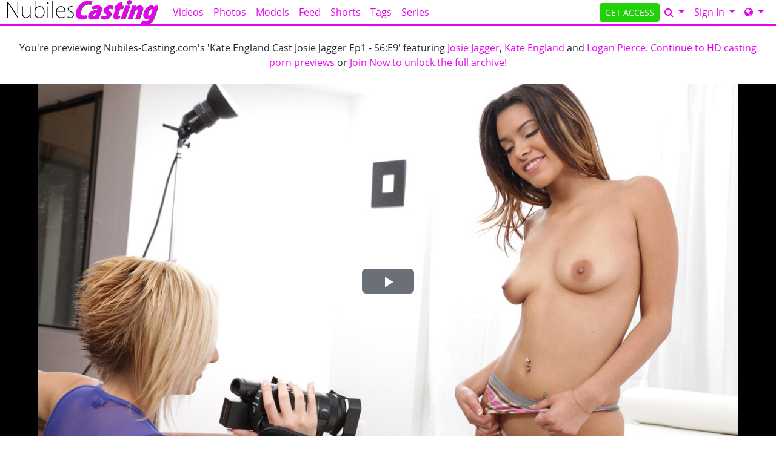

--- FILE ---
content_type: text/html; charset=UTF-8
request_url: https://nubiles-casting.com/galleries/kate_england_cast_josie_jagger_ep1/videos/?coupon=10301&photo=1
body_size: 15975
content:
<!DOCTYPE html>
<html lang="en">
<head data-cast-api-enabled="true">
    <meta charset="UTF-8">
    <meta http-equiv="Content-Language" content="en">
    <meta name="viewport" content="width=device-width, initial-scale=1, shrink-to-fit=no">
    
            <meta name="description" content="Preview Video &amp; Photos of Nubiles-Casting.com's Kate England Cast Josie Jagger Ep1 - S6:E9 featuring Josie Jagger, Kate England and Logan Pierce.">
                <meta name="keywords" content="nubilesporn, nubiles porn, np network, explicit 18+ teen porn, hardcore 18 porn">
    
    <title>Nubiles Casting - Kate England Cast Josie Jagger Ep1 - S6:E9 featuring Josie Jagger,Kate England and Logan Pierce. (Video &amp; Photos)</title>

            <link rel="apple-touch-icon" href="https://static.nubiles-porn.com/assets/lightTheme/images/apple-icons/Apple-Icons_152x152_nc.png">
    

        
        <meta property="og:title" content="Nubiles Casting - Kate England Cast Josie Jagger Ep1 - S6:E9 featuring Josie Jagger,Kate England and Logan Pierce. (Video &amp; Photos)">
    <meta property="og:type" content="website">
    <meta property="og:image" content="//static.nubiles-porn.com/assets/lightTheme/images/logos/nc_logo.svg">
    <meta property="og:description" content="Preview Video &amp; Photos of Nubiles-Casting.com's Kate England Cast Josie Jagger Ep1 - S6:E9 featuring Josie Jagger, Kate England and Logan Pierce.">
    <meta property="og:url" content="https://nubiles-casting.com/galleries/kate_england_cast_josie_jagger_ep1/videos/?photo=1">
    <meta property="og:site_name" content="Nubiles Casting">
    
    
    <link rel="preload" as="font" href="//static.nubiles-porn.com/assets/bootstrapBase/fonts/font-awesome/fontawesome-webfont.woff?v=3.2.1" type="font/woff2" crossorigin="anonymous">
    <link rel="preload" as="font" href="//static.nubiles-porn.com/assets/bootstrapBase/fonts/open-sans-v18-latin/open-sans-v18-latin-regular.woff2" type="font/woff2" crossorigin="anonymous">
    <link rel="preload" as="font" href="//static.nubiles-porn.com/assets/bootstrapBase/fonts/open-sans-v18-latin/open-sans-v18-latin-700.woff2" type="font/woff2" crossorigin="anonymous">
    <link rel="preload" as="font" href="//static.nubiles-porn.com/assets/bootstrapBase/fonts/open-sans-v18-latin/open-sans-v18-latin-300.woff2" type="font/woff2" crossorigin="anonymous">

    
    <meta http-equiv="expires" content="Thu, 22 Jan 2026 2:31:31 GMT">
<meta http-equiv="pragma" content="no-cache">

    <link href="//static.nubiles-porn.com/assets/lightTheme/css/styles.css?cacheBust=2154" rel="stylesheet">

    
            <link rel="canonical" href="https://nubiles-casting.com/galleries/kate_england_cast_josie_jagger_ep1/videos/?photo=1">
        <script>
        window.EdgeCms = {
            BUILD_NUMBER: '2154',
            attachEvents: function (elements, events, callback) {
                events.split(' ').forEach((ev) => {
                    elements.forEach((el) => {
                        el.addEventListener(ev, callback);
                    });
                });
            },
        };
    </script>
    <script crossorigin="anonymous" src="https://static.nubiles-porn.com/assets/bootstrapBase/js/htmx/htmx.min.js"></script>
    <script crossorigin="anonymous" src="https://static.nubiles-porn.com/assets/bootstrapBase/js/js.cookie.min.js"></script>
    <script crossorigin="anonymous" src="https://static.nubiles-porn.com/assets/bootstrapBase/js/jquery/jquery-3.6.0.js"></script>
    <script crossorigin="anonymous" src="https://static.nubiles-porn.com/assets/bootstrapBase/js/popper/popper.js?cacheBust=2154"></script>
    <script crossorigin="anonymous" src="https://static.nubiles-porn.com/assets/bootstrapBase/js/bootstrap/bootstrap.js?cacheBust=2154"></script>

    </head>
<body class="tourArea nubilescastingcom">
    <style>
:root {
            --edge-accent: #e800f1;
        --bs-primary: #e800f1;
        --edge-accent-light: color-mix(in srgb, #e800f1 80%, #FFF 20%);
        --edge-accent-dark: color-mix(in srgb, #e800f1 80%, #000 20%);
    
    
    
    
    }


    .btn-outline-primary {
        --bs-btn-color: var(--edge-accent);
        --bs-btn-border-color: var(--edge-accent);
        --bs-btn-hover-bg: var(--edge-accent);
        --bs-btn-hover-border-color: var(--edge-accent-dark);
        --bs-btn-active-bg: var(--edge-accent);
        --bs-btn-active-border-color: var(--edge-accent);
        --bs-btn-disabled-color: var(--edge-accent-light);
        --bs-btn-disabled-border-color: var(--edge-accent-light);
    }

    .btn-primary {
        --bs-btn-bg: var(--edge-accent);
        --bs-btn-border-color: var(--edge-accent);
        --bs-btn-hover-bg: var(--edge-accent-dark);
        --bs-btn-hover-border-color: var(--edge-accent-dark);
        --bs-btn-disabled-bg: var(--edge-accent-light);
        --bs-btn-disabled-border-color: var(--edge-accent-light);
        --bs-btn-active-bg: var(--edge-accent-dark);
        --bs-btn-active-border-color: var(--edge-accent-dark);
    }

    .dropdown-menu {
        --bs-dropdown-link-hover-bg: var(--edge-accent);
        --bs-dropdown-link-active-bg: var(--edge-accent);
    }

    .nav-link {
        --bs-nav-link-color: var(--edge-accent);
        --bs-nav-link-hover-color: var(--edge-accent-dark);
        --bs-nav-link-disabled-color: var(--edge-accent-light);
    }

    .pagination {
        --bs-pagination-color: var(--edge-accent);
        --bs-pagination-hover-bg: var(--edge-accent);
        --bs-pagination-hover-border-color: var(--edge-accent);
        --bs-pagination-active-bg: var(--edge-accent);
        --bs-pagination-active-border-color: var(--edge-accent);
    }
</style>
    <div class="username-prompt modal fade" id="promptUsernameModal" tabindex="-1" role="dialog" aria-labelledby="promptUsernameModalLabel" aria-hidden="true">
    <div class="modal-dialog">
        <div class="modal-content">
            <div class="modal-header">
                <div class="w-100">
                <div class="text-center">
                                                    <img src="//static.nubiles-porn.com/assets/lightTheme/images/logos_small_black/np_small_logo_black.png" alt="Nubiles Casting" style="height: 36px; width: auto;">
                            <p class="mb-0 mt-2" style="font-size: 0.9rem;">PRESENTS</p>
                                                <img src="//static.nubiles-porn.com/assets/lightTheme/images/logos/nc_logo.svg" alt="Nubiles Casting" style="height: 36px; width: auto;">
                    </div>
                </div>
                <button type="button" class="btn-close" data-bs-dismiss="modal" aria-hidden="true"></button>
            </div>
            <div class="modal-body">
                <h4 class="modal-title" id="promptUsernameModalLabel">Step 1 of 2</h4>
                <p>Please select a membership then provide your email and desired password for your account.</p>
                <form role="form" novalidate>
                                            <div>
                            <select name="joinOption" id="UsernamePromptJoinOption" class="form-select">
                                                                    <option value="0000018322:840" data-salespitch="Billed in monthly payments of $29.32">
                                            30 Days for $29.32/month                                            ($29.32 every 30 Days)                                    </option>
                                                                    <option value="0000000510:840" data-salespitch="Billed in one payment of $49.95">
                                            60 Days for $24.98/month                                            (non-recurring)                                    </option>
                                                                    <option value="0000005118:840" data-salespitch="Billed in repeating 4 month payments of $85.00">
                                            120 Days for $21.25/month                                            ($85 every 120 Days)                                    </option>
                                                                    <option value="0000001996:840" data-salespitch="Billed in one payment of $90.00">
                                            120 Days for $22.50/month                                            (non-recurring)                                    </option>
                                                                    <option value="0000088280:840" data-salespitch="Billed yearly in repeating payments of $199.00">
                                            BEST VALUE - 365 Days for $16.58/month                                            ($199 every 365 Days)                                    </option>
                                                                    <option value="0000128247:840" data-salespitch="Billed yearly in one payment of $209.00">
                                            365 Days for $17.42/month                                            (non-recurring)                                    </option>
                                                                    <option value="0000649059:840" data-salespitch="$799.00 One Time Fee">
                                            Lifetime Membership                                             (non-recurring)                                    </option>
                                                            </select>
                            <p class="usernamePromptOptionSubtitle"></p>
                        </div>
                                            <input class="form-control" name="csrf-token" type="hidden" value="g1adGEZQEtCAZy-kyKtHzRhKFDBa2f_eYmlspS9Q3zLFCtZ4wLNt3MnNXtrVZR2OMOZW_9PGfjH2pSZalS15a0EBuNlcRhuqPPEd6_rmLdXYVhWwrmxPT4yi7oDeYy55fRfzZxkkTsCHl83qbWZa1mfj2i9BA1ns9H5K5Wu4TOQ">
                    <div class="form-floating mt-4">
                        <input class="form-control" name="email" type="email" placeholder="Enter your email address." id="UsernamePromptEmail" minlength="1" autocomplete="email" pattern="^[a-zA-Z0-9._+\-]+@[a-zA-Z0-9.\-]+\.[a-zA-Z]{2,4}$">
                        <label for="UsernamePromptEmail">Email</label>
                        <div class="invalid-feedback">Please type a valid email, which will be your username.</div>
                    </div>
                    <div class="input-group mt-3">
                        <div class="form-floating">
                            <input class="form-control" name="password" type="password" placeholder="Enter your password." id="UsernamePromptPassword" minlength="7" maxlength="49" autocomplete="new-password">
                            <label for="UsernamePromptPassword">Password</label>
                        </div>
                        <div class="input-group-text">
                            <input class="form-check-input d-none" type="checkbox" value="" id="UsernamePromptShowPass">
                            <label class="hide-pass" for="UsernamePromptShowPass"><i class="icon-eye-close"></i></label>
                            <label class="show-pass" for="UsernamePromptShowPass"><i class="icon-eye-open"></i></label>
                        </div>
                    </div>
                    <div id="UsernamePromptInvalidPass" class="invalid-feedback">Please create a password</div>
                </form>
            </div>
            <div class="modal-footer justify-content-center">
                <button type="button" class="btn btn-primary" id="Checkout">Proceed to Checkout</button>
            </div>
        </div>
    </div>
</div>

<form class="hover-join-form hidden-phone hidden-tablet" action="/join/process" method="post">
    <div class="hover-join" style="display: none;">
        <a href="?coupon=10301&amp;c=0" class="btn close-btn">&times;</a>
        <h4>What are you waiting for?</h4>
        
<div class="alert join-option">
    <div class="join-option-description">
        <input name="pkg" id="paymentoption0" checked value="0000018322:840" type="radio">
        <div class="hover-detail">
            <div class="hover-days">30 Days</div>
            <div class="hover-desc d-none d-sm-block">Billed in monthly payments of $29.32</div>
                    </div>
    </div>

    <div class="giant-price">
        <sup>$</sup>29<sup class="cents">.32</sup>
        <span class="units">/month</span>
    </div>

    </div>

<div class="alert join-option">
    <div class="join-option-description">
        <input name="pkg" id="paymentoption2" value="0000005118:840" type="radio">
        <div class="hover-detail">
            <div class="hover-days">120 Days</div>
            <div class="hover-desc d-none d-sm-block">Billed in repeating 4 month payments of $85.00</div>
                    </div>
    </div>

    <div class="giant-price">
        <sup>$</sup>21<sup class="cents">.25</sup>
        <span class="units">/month</span>
    </div>

    </div>

<div class="alert join-option">
    <div class="join-option-description">
        <input name="pkg" id="paymentoption4" value="0000088280:840" type="radio">
        <div class="hover-detail">
            <div class="hover-days">365 Days</div>
            <div class="hover-desc d-none d-sm-block">Billed yearly in repeating payments of $199.00</div>
                    </div>
    </div>

    <div class="giant-price">
        <sup>$</sup>16<sup class="cents">.58</sup>
        <span class="units">/month</span>
    </div>

            <div class="discount-container">
            <div class="discount-banner">
                <span class="discount-banner-text">BEST VALUE</span>
            </div>
        </div>
    </div>
    </div>
    <input type="hidden" name="token" value="ad9nh2iaxsVnlZfKmJ2ZnJNZlG5oWWVUlWHCg8mplZpqymPKl6mZy2eXa4OUa5VhlmeUZ2hnZ2NjYcKDmamVmmbKZtpsqZXOaVVpm2pTx55kpsWmaJxnmJNXlI3GWcWpmM2VyZpZmpxlZJqRZV2XUmSakZ1lm2FUYm%2BUg8pnyFdmkJSHZ6eXy2WXl4Nna8ZgZ2PCVmSakZ6WnpTEnKKZnmbIZYdmcZWEZ1VrjWZTw6SWoJKhY5xiVJJvmJKcbplrZp1klWhrl5piapeaZmOTXJZZlJljpGKTkp6WzcdZxW9khmiHZmPGhJejl8JqpJmjk1nCbpNZZVRlssI%3D">
    <input type="hidden" placeholder="Type your Email" name="email">
    <input type="hidden" placeholder="Password" value="" name="pass">
</form>

    <!-- BEGINING OF HEADER -->
    <noscript>
    <div class="container-fluid alert alert-warning no-script">
        <p>Nubiles-Casting.com works best with <a href="https://www.enable-javascript.com/?coupon=10301&amp;c=0" target="_blank">JavaScript Enabled.</a></p>
    </div>
</noscript>
<div class="nav-wrapper" id="headerNav">
    <nav class="navbar fixed-top navbar-light navbar-expand-lg">
    <div class="container-fluid">

        <ul class="navbar-nav">
            <li class="nav-item ">
<span class="image-link mainSiteLogo navbar-brand">
            <a href="/?coupon=10301&amp;c=0">
    
    <img class="svg" src="//static.nubiles-porn.com/assets/lightTheme/images/logos/nc_logo.svg" alt="Nubiles-Casting.com logo" width="200" height="40">
    <span class="image-link-label"></span>

            </a>
    </span>
</li>        </ul>

        <button class="navbar-toggler" type="button" data-bs-toggle="collapse" data-bs-target="#navbarSupportedContent" aria-controls="navbarSupportedContent" aria-expanded="false" aria-label="Toggle navigation">
            <span class="navbar-toggler-icon"></span>
        </button>

        <div class="collapse navbar-collapse" id="navbarSupportedContent">
                            <ul class="navbar-nav me-auto nav-left">
                    <li class="nav-item "><a class="nav-link " href="/video/gallery?coupon=10301&amp;c=0">Videos</a>
</li><li class="nav-item "><a class="nav-link " href="/photoset/gallery?coupon=10301&amp;c=0">Photos</a>
</li><li class="nav-item "><a class="nav-link " href="/model/gallery?coupon=10301&amp;c=0">Models</a>
</li><li class="nav-item "><a class="nav-link " href="/content/feed?coupon=10301&amp;c=0">Feed</a>
</li><li class="nav-item "><a class="nav-link " href="/video/shorts?coupon=10301&amp;c=0">Shorts</a>
</li><li class="nav-item "><a class="nav-link " href="/category/video?coupon=10301&amp;c=0">Tags</a>
</li><li class="nav-item "><a class="nav-link " href="/page/series?coupon=10301&amp;c=0">Series</a>
</li>                </ul>
                                        <ul class="navbar-nav ms-auto nav-right">
                    <li class="nav-item "><a class="btn btn-cta btn-sm w-100 w-md-auto" href="/join?coupon=10301&amp;c=0">GET ACCESS</a>
</li><li class="nav-item ">
<div class="dropdown nav-search" id="navSearchDropdown">
    <button class="dropdown-toggle btn btn-link nav-link d-none d-lg-block" type="button" aria-label="Search" data-bs-toggle="modal" data-bs-target="#memberFeatureModal">
        <i class="icon-search"></i>
    </button>

    <button class="btn btn-link nav-link d-lg-none" type="button" aria-label="Search" data-bs-toggle="modal" data-bs-target="#memberFeatureModal">
                    <i class="icon-search"></i>
            Search
            </button>
    </div>
</li><li class="nav-item ">
<div class="dropdown nav-login">
    <button id="navLogin" class="dropdown-toggle btn btn-link nav-link" type="button" data-bs-toggle="dropdown" aria-haspopup="true" aria-expanded="false">
        Sign In    </button>
    <div class="dropdown-menu dropdown-menu-end" arial-labelledby="navLogin">
        <form method="post" action="/login" accept-charset="UTF-8">
            <input class="form-control" type="text" placeholder="Email or Username" name="username" autocomplete="username">
            <input class="form-control" type="password" placeholder="Password" name="password">
            <input type="hidden" value="members.nubiles-porn.com" name="r">
            <input id="csrf-token" name="csrf-token" value="g1adGEZQEtCAZy-kyKtHzRhKFDBa2f_eYmlspS9Q3zLFCtZ4wLNt3MnNXtrVZR2OMOZW_9PGfjH2pSZalS15a0EBuNlcRhuqPPEd6_rmLdXYVhWwrmxPT4yi7oDeYy55fRfzZxkkTsCHl83qbWZa1mfj2i9BA1ns9H5K5Wu4TOQ" type="hidden">
            <input class="btn btn-success btn-sm" type="submit" name="sign-in" value="Sign In">
            <p class="text-right mb-0"><a class="text-muted" href="//nubiles-casting.com/authentication/resetPassword?coupon=10301&amp;c=0">Forgot Login?</a></p>
        </form>
    </div>
</div>
</li><li class="nav-item "><div class="dropdown nav-network-menu">
    <button class="dropdown-toggle btn btn-link nav-link" id="NavBarNetworkMenu" data-bs-toggle="dropdown" aria-haspopup="true" aria-expanded="false" tabindex="-1" data-bs-display="dynamic" aria-label="Network">
        <i class="icon-globe"></i> <span class="d-lg-none">Network</span>    </button>
    <div class="dropdown-menu dropdown-menu-end" aria-labelledby="NavBarNetworkMenu">
        
        <h6 class="dropdown-header"><i class="icon-globe"></i> Nubiles Porn Network - 25 sites included!</h6>

        
        <a class="dropdown-item mb-2" href="https://badteenspunished.com?coupon=10301&amp;c=0"><img src="//static.nubiles-porn.com/assets/lightTheme/images/icons/BTP_Icon23_01.svg" width="32" height="32">BadTeensPunished.com</a>

        
        <a class="dropdown-item mb-2" href="https://bountyhunterporn.com?coupon=10301&amp;c=0"><img src="//static.nubiles-porn.com/assets/lightTheme/images/icons/BHP_Icon23_01.svg" width="32" height="32">BountyHunterPorn.com</a>

        
        <a class="dropdown-item mb-2" href="https://caughtmycoach.com?coupon=10301&amp;c=0"><img src="//static.nubiles-porn.com/assets/lightTheme/images/icons/cmc_icon.svg" width="32" height="32">CaughtMyCoach.com</a>

        
        <a class="dropdown-item mb-2" href="https://cheatingsis.com?coupon=10301&amp;c=0"><img src="//static.nubiles-porn.com/assets/lightTheme/images/icons/ch_icon.svg" width="32" height="32">CheatingSis.com</a>

        
        <a class="dropdown-item mb-2" href="https://cumswappingsis.com?coupon=10301&amp;c=0"><img src="//static.nubiles-porn.com/assets/lightTheme/images/icons/css_icon.svg" width="32" height="32">CumSwappingSis.com</a>

        
        <a class="dropdown-item mb-2" href="https://daddyslilangel.com?coupon=10301&amp;c=0"><img src="//static.nubiles-porn.com/assets/lightTheme/images/icons/DLA_Icon23_01.svg" width="32" height="32">DaddysLilAngel.com</a>

        
        <a class="dropdown-item mb-2" href="https://detentiongirls.com?coupon=10301&amp;c=0"><img src="//static.nubiles-porn.com/assets/lightTheme/images/icons/dg_icon.svg" width="32" height="32">DetentionGirls.com</a>

        
        <a class="dropdown-item mb-2" href="https://driverxxx.com?coupon=10301&amp;c=0"><img src="//static.nubiles-porn.com/assets/lightTheme/images/icons/DX_Icon23_01.svg" width="32" height="32">DriverXXX.com</a>

        
        <a class="dropdown-item mb-2" href="https://familyswap.xxx?coupon=10301&amp;c=0"><img src="//static.nubiles-porn.com/assets/lightTheme/images/icons/fsx.svg" width="32" height="32">FamilySwap.xxx</a>

        
        <a class="dropdown-item mb-2" href="https://momsteachsex.com?coupon=10301&amp;c=0"><img src="//static.nubiles-porn.com/assets/lightTheme/images/icons/MTS_Icon23_01.svg" width="32" height="32">MomsTeachSex.com</a>

        
        <a class="dropdown-item mb-2" href="https://myfamilypies.com?coupon=10301&amp;c=0"><img src="//static.nubiles-porn.com/assets/lightTheme/images/icons/MFP_Icon23_01.svg" width="32" height="32">MyFamilyPies.com</a>

        
        <a class="dropdown-item mb-2" href="https://nubiles.net?coupon=10301&amp;c=0"><img src="//static.nubiles-porn.com/assets/lightTheme/images/icons/nn_icon.svg" width="32" height="32">Nubiles.net</a>

        
        <a class="dropdown-item mb-2" href="https://nubiles-casting.com?coupon=10301&amp;c=0"><img src="//static.nubiles-porn.com/assets/lightTheme/images/icons/nc_icon.svg" width="32" height="32">Nubiles-Casting.com</a>

        
        <a class="dropdown-item mb-2" href="https://nubileset.com?coupon=10301&amp;c=0"><img src="//static.nubiles-porn.com/assets/lightTheme/images/icons/ne.svg" width="32" height="32">NubilesET.com</a>

        
        <a class="dropdown-item mb-2" href="https://nubiles-porn.com?coupon=10301&amp;c=0"><img src="//static.nubiles-porn.com/assets/lightTheme/images/icons/NP_Icon23_01.svg" width="32" height="32">Nubiles-Porn.com</a>

        
        <a class="dropdown-item mb-2" href="https://nubilesunscripted.com?coupon=10301&amp;c=0"><img src="//static.nubiles-porn.com/assets/lightTheme/images/icons/NU_Icon23_01.svg" width="32" height="32">NubilesUnscripted.com</a>

        
        <a class="dropdown-item mb-2" href="https://petiteballerinasfucked.com?coupon=10301&amp;c=0"><img src="//static.nubiles-porn.com/assets/lightTheme/images/icons/PBF_Icon23_01.svg" width="32" height="32">PetiteBallerinasFucked.com</a>

        
        <a class="dropdown-item mb-2" href="https://petitehdporn.com?coupon=10301&amp;c=0"><img src="//static.nubiles-porn.com/assets/lightTheme/images/icons/PHDP_Icon23_01.svg" width="32" height="32">PetiteHDPorn.com</a>

        
        <a class="dropdown-item mb-2" href="https://princesscum.com?coupon=10301&amp;c=0"><img src="//static.nubiles-porn.com/assets/lightTheme/images/icons/PC_Icon23_01.svg" width="32" height="32">PrincessCum.com</a>

        
        <a class="dropdown-item mb-2" href="https://realitysis.com?coupon=10301&amp;c=0"><img src="//static.nubiles-porn.com/assets/lightTheme/images/icons/rs_icon.svg" width="32" height="32">RealitySis.com</a>

        
        <a class="dropdown-item mb-2" href="https://shesbreedingmaterial.com?coupon=10301&amp;c=0"><img src="//static.nubiles-porn.com/assets/lightTheme/images/icons/sbm_icon.svg" width="32" height="32">ShesBreedingMaterial.com</a>

        
        <a class="dropdown-item mb-2" href="https://smashed.xxx?coupon=10301&amp;c=0"><img src="//static.nubiles-porn.com/assets/lightTheme/images/icons/sx_icon.svg" width="32" height="32">Smashed.xxx</a>

        
        <a class="dropdown-item mb-2" href="https://stepsiblingscaught.com?coupon=10301&amp;c=0"><img src="//static.nubiles-porn.com/assets/lightTheme/images/icons/SSC_Icon23_01.svg" width="32" height="32">StepSiblingsCaught.com</a>

        
        <a class="dropdown-item mb-2" href="https://teacherfucksteens.com?coupon=10301&amp;c=0"><img src="//static.nubiles-porn.com/assets/lightTheme/images/icons/TFT_Icon23_01.svg" width="32" height="32">TeacherFucksTeens.com</a>

        
        <a class="dropdown-item mb-2" href="https://youngermommy.com?coupon=10301&amp;c=0"><img src="//static.nubiles-porn.com/assets/lightTheme/images/icons/yl_icon.svg" width="32" height="32">YoungerMommy.com</a>

        
        <div class="dropdown-divider"></div>

        
        <h6 class="dropdown-header">Our Networks</h6>

        
        <a class="dropdown-item mb-2" href="/website/networks?coupon=10301&amp;c=0"><i class="icon-globe browse-networks-icon"></i> Browse Networks</a>

            </div>
</div>
</li>                </ul>
                    </div>

    </div>
</nav>
</div>

<div class="modal fade" id="join-modal" tabindex="-1" role="dialog" aria-labelledby="joinModalLabel" aria-hidden="true">
  <div class="modal-dialog" role="document">
    <div class="modal-content">
      <div class="modal-header">
        <h5 class="modal-title" id="joinLabel">Become a Member!</h5>
        <button type="button" class="btn-close" data-bs-dismiss="modal" aria-label="Close"></button>
      </div>
      <div class="modal-body">
        <p>Sorry, this feature is for members only!</p>
        <p>Join now to get all the great features!</p>
      </div>
      <div class="modal-footer">
        <button type="button" class="btn btn-secondary" data-bs-dismiss="modal">Close</button>
        <a href="/join?coupon=10301&amp;c=0" class="btn btn-primary">Sign me up!</a>
      </div>
    </div>
  </div>
</div>
    <!-- END OF HEADER -->

    <!-- BEGINING OF MAIN CONTENT -->
    
<div class="hostedgalleries container-fluid">
    <div class="row title-container">
        <div class="col-12 text-center my-4">
            You're previewing Nubiles-Casting.com's 'Kate England Cast Josie Jagger Ep1 - S6:E9' featuring
                            <a href="/model/profile/2845/josie-jagger?coupon=10301&amp;c=0">
                Josie Jagger</a>,                             <a href="/model/profile/2830/kate-england?coupon=10301&amp;c=0">
                Kate England</a> and                             <a href="/model/profile/24993/logan-pierce?coupon=10301&amp;c=0">
                Logan Pierce</a>.            
            <a href="/?coupon=10301&amp;c=0">Continue to HD casting porn previews</a> or <a href="/join?coupon=10301&amp;c=0" class="join-link">Join Now to unlock the full archive!</a>
        </div>
    </div>
            <div class="row video-container">
            <video id="edgecms_videojs_69718ad7f141c" class="edgecms-large-video-player video-js vjs-big-play-centered " poster="https://images.nubiles-porn.com/videos/kate_england_cast_josie_jagger_ep1/samples/cover1280.jpg?st=J8VUS9sJqgzgZ_GAR4EL_Q&amp;e=1769054400" data-site-name="Nubiles-Casting.com" data-inactivity-timeout="0" data-default-resolution="540" data-controls="true" data-loop="false" data-muted="false" data-size-override="" data-cdn-tester="1" data-cmaf="0" width="1920" height="1080">
                                        <source src="https://images.nubiles-porn.com/videos/kate_england_cast_josie_jagger_ep1/videos/nubilescasting_kate_england_cast_josie_jagger_ep1_trailer_480.mp4?st=BU0ZAuGdptA8tjtYhmkbqw&amp;e=1769054400" res="270" label="480x270" type="video/mp4"></source>
                                                <source src="https://images.nubiles-porn.com/videos/kate_england_cast_josie_jagger_ep1/videos/nubilescasting_kate_england_cast_josie_jagger_ep1_trailer_640.mp4?st=x-A5YMshKDJT_2iskVdx7A&amp;e=1769054400" res="360" label="640x360" type="video/mp4"></source>
                                                <source src="https://images.nubiles-porn.com/videos/kate_england_cast_josie_jagger_ep1/videos/nubilescasting_kate_england_cast_josie_jagger_ep1_trailer_960.mp4?st=ASb8oq3u_sm5ewKk8adptA&amp;e=1769054400" res="540" label="960x540" data-default="true" type="video/mp4"></source>
                          <p class="vjs-no-js">
    To view this video please enable JavaScript, and consider upgrading to a
    web browser that
    <a href="https://videojs.com/html5-video-support/?coupon=10301&amp;c=0" target="_blank" rel="external noopener">
      supports HTML5 video
    </a>
  </p>
</video>


<div class="fake-video-player" style="display: none;" data-fadeaftervideo="true">
    <img src="https://images.nubiles-porn.com/videos/kate_england_cast_josie_jagger_ep1/samples/cover1280.jpg?st=J8VUS9sJqgzgZ_GAR4EL_Q&amp;e=1769054400" class="fake-video-player-cover" width="960" height="540" style="height: auto;" alt="Screenshot">
    <div class="fake-video-player-contents" style="display: none;">
        <div class="postroll postroll-container postroll-desktop ">
            <h3 class="postroll-header">REGISTRATION REQUIRED</h3>
                        
<form class="row form-join " action="/join/process" method="post" accept-charset="UTF-8">
        <div class="form-join-buttons col-12 ">
        <div class="form-check">
    <input type="radio" value="0000018322:840" checked class="form-check-input d-none" id="joinOption-69718ad7f1935" name="formName69718ad7f178b">
    <label class="form-check-label btn btn-secondary join-option " for="joinOption-69718ad7f1935">
        <div class="join-option-label">30 Day Membership</div>
        <div class="join-option-desc">Billed in monthly payments of $29.32</div>
        <div class="join-option-desc-short">(29.32) Recurring</div>
                
        
        <div class="join-option-price ">
            <span class="price"><sup>$</sup>29<sup>.32</sup></span>
                            <span class="units">/month</span>
                    </div>
    </label>
</div>
<div class="form-check">
    <input type="radio" value="0000005118:840" class="form-check-input d-none" id="joinOption-69718ad7f1c8b" name="formName69718ad7f178b">
    <label class="form-check-label btn btn-secondary join-option " for="joinOption-69718ad7f1c8b">
        <div class="join-option-label">120 Day Membership</div>
        <div class="join-option-desc">Billed in repeating 4 month payments of $85.00</div>
        <div class="join-option-desc-short">(85) Recurring</div>
                
        
        <div class="join-option-price ">
            <span class="price"><sup>$</sup>21<sup>.25</sup></span>
                            <span class="units">/month</span>
                    </div>
    </label>
</div>
<div class="form-check">
    <input type="radio" value="0000088280:840" class="form-check-input d-none" id="joinOption-69718ad7f1f63" name="formName69718ad7f178b">
    <label class="form-check-label btn btn-secondary join-option " for="joinOption-69718ad7f1f63">
        <div class="join-option-label">365 Day Membership</div>
        <div class="join-option-desc">Billed yearly in repeating payments of $199.00</div>
        <div class="join-option-desc-short">(199) Recurring</div>
                            <div class="join-option-discount">
                <div class="discount-banner">
                    <span class="discount-banner-text">BEST VALUE</span>
                </div>
            </div>
                    
                    <span class="best-deal-badge">Best Deal</span>
        
        <div class="join-option-price best-deal-price">
            <span class="price"><sup>$</sup>16<sup>.58</sup></span>
                            <span class="units">/month</span>
                    </div>
    </label>
</div>

                    <button class="submit-btn btn btn-big btn-primary" type="submit">
                Join Now            </button>
            </div>

        <input type="hidden" name="token" value="Y99oh5aalsWWlWfKZJ2WnGhZwm5hWWJUZGGUg5Wpm5ppymjKl6mWy5aXbYNja5NhZ2eUZ2RnkWOVYcKDm6nGmpTKldpnqZfOlFWbm5hTmZ5pppimZpxlmGRXk42aWcapZs2YyWxZxZxlZGiRmF2XUpOawp1lm2JUYm%2BUg5hnlldjkGmHl6fIy2KXmINka5NgaWPCVpWakZ5knsbEyaLInpXIlYeaccWEYlWbjZdTxqRkoJehZZxiVJJvmJKcbsZrZZ1jlZlrlZppamaalWLDXGlZxpmSpGOTlp6UzZZZlm%2BYhmaHmWOXhGOjbMKYpMajYlmSbpZZZ1SSspQ%3D">
        <input type="hidden" name="cascid" value="14">
    <input type="hidden" name="type" value="1">
        <input type="hidden" placeholder="Type your Email" name="email">
    <input type="hidden" placeholder="Password" value="" name="pass">
    <input type="hidden" value="" name="pkg">
</form>
        </div>
        <div class="postroll-container postroll-mobile">
            <h3>Please select a Plan below.</h3>
        </div>
    </div>
    <img src="https://static.nubiles-porn.com/assets/bootstrapBase/images/watch/playerbar-1170.png" class="fake-video-player-bar" alt="Video player scrub bar">
</div>
        </div>
        <div class="join-container mb-4">
            <div class="watch-page-join-header row">
                <h3 class="col-12 col-lg-4 my-2">CHOOSE YOUR PLAN</h3>
                <ul class="d-none d-lg-flex col-lg-8 justify-content-between mb-lg-0 my-3">
                    <li>Safe and Secure Transaction</li>
                    <li>Anonymous Billing</li>
                    <li>5 Preview(s) Remaining</li>
                </ul>
            </div>
            
<form class="row form-join  form-join-horizontal" action="/join/process" method="post" accept-charset="UTF-8">
        <div class="form-join-buttons col-12 justify-content-between">
        <div class="form-check">
    <input type="radio" value="0000018322:840" checked class="form-check-input d-none" id="joinOption-69718ad7f248f" name="formName69718ad7f233c">
    <label class="form-check-label btn btn-secondary join-option " for="joinOption-69718ad7f248f">
        <div class="join-option-label">30 Day Membership</div>
        <div class="join-option-desc">Billed in monthly payments of $29.32</div>
        <div class="join-option-desc-short">(29.32) Recurring</div>
                
        
        <div class="join-option-price ">
            <span class="price"><sup>$</sup>29<sup>.32</sup></span>
                            <span class="units">/month</span>
                    </div>
    </label>
</div>
<div class="form-check">
    <input type="radio" value="0000005118:840" class="form-check-input d-none" id="joinOption-69718ad7f2792" name="formName69718ad7f233c">
    <label class="form-check-label btn btn-secondary join-option " for="joinOption-69718ad7f2792">
        <div class="join-option-label">120 Day Membership</div>
        <div class="join-option-desc">Billed in repeating 4 month payments of $85.00</div>
        <div class="join-option-desc-short">(85) Recurring</div>
                
        
        <div class="join-option-price ">
            <span class="price"><sup>$</sup>21<sup>.25</sup></span>
                            <span class="units">/month</span>
                    </div>
    </label>
</div>
<div class="form-check">
    <input type="radio" value="0000088280:840" class="form-check-input d-none" id="joinOption-69718ad7f2ab2" name="formName69718ad7f233c">
    <label class="form-check-label btn btn-secondary join-option " for="joinOption-69718ad7f2ab2">
        <div class="join-option-label">365 Day Membership</div>
        <div class="join-option-desc">Billed yearly in repeating payments of $199.00</div>
        <div class="join-option-desc-short">(199) Recurring</div>
                            <div class="join-option-discount">
                <div class="discount-banner">
                    <span class="discount-banner-text">BEST VALUE</span>
                </div>
            </div>
                    
        
        <div class="join-option-price ">
            <span class="price"><sup>$</sup>16<sup>.58</sup></span>
                            <span class="units">/month</span>
                    </div>
    </label>
</div>

                    <button class="submit-btn btn btn-big btn-primary" type="submit">
                Join Now            </button>
            </div>

        <input type="hidden" name="token" value="Z9%2BUh2aaxcWXlWnKZJ2UnJZZkm6VWWRUZmGUg5upm5qVymXKlqmby2aXbINqa5NhZWfCZ2RnY2NoYcKDmKmXmmXKZtqaqZfOZ1Vqm2RTl55kpsKmY5xjmGZXlo3GWZqpl82XyWhZmpxpZGmRal2ZUpSaw51jm5VUaG%2BWg8lnl1eXkGqHbKeby2KXbYNla5lgY2OSVmGakZ6TnpPEx6KanmrImIdmcZmEZVVojZdTw6RpoMahZJxnVGNvk5KXbpVraJ1jlZZrmZpnamiaZWLHXGlZwpmTpGOTZJ7FzclZxW9qhmWHbGOahGijZ8JmpJWjZFmYbmVZYlRkspE%3D">
        <input type="hidden" name="cascid" value="14">
    <input type="hidden" name="type" value="1">
        <input type="hidden" placeholder="Type your Email" name="email">
    <input type="hidden" placeholder="Password" value="" name="pass">
    <input type="hidden" value="" name="pkg">
</form>
        </div>
        <div class="row">
        <div class="col-12 text-center">
            <p>This is a low resolution sample trailer of a full length HD casting porn video available in the members area of Nubiles-Casting.com. Full length HD and 4k movies are 10-30+ minutes and up to full 3840P quality.</p>
        </div>
    </div>
</div>


<div class="content-grid-wrapper">

    
        <div class="content-grid masonry hostedgalleries">
                <div class="masonry-col">
                                            <div class="masonry-item">
                    
<figure class="photo-thumb ">
    <div class="img-wrapper">
                <a href="https://images.nubiles-porn.com/videos/kate_england_cast_josie_jagger_ep1/photos/1.jpg?st=mDLNlRuvT8l9tYXiCtflkQ&amp;e=1769054400&amp;coupon=10301&amp;c=0">
                                        <picture>
                                            <source class="content-grid-image" srcset="https://images.nubiles-porn.com/videos/kate_england_cast_josie_jagger_ep1/photos/459/1.jpg?st=aPG3UoyWFJUEZqY1xHUwUA&amp;e=1769054400" media="(min-width: 300px)">
                        <source class="content-grid-image" srcset="https://images.nubiles-porn.com/videos/kate_england_cast_josie_jagger_ep1/photos/tn/1.jpg?st=RcOQuICiKF08QLrb96wMsg&amp;e=1769054400" media="(min-width: 0px)">
                                        <img class="content-grid-image" src="https://images.nubiles-porn.com/videos/kate_england_cast_josie_jagger_ep1/photos/tn/1.jpg?st=RcOQuICiKF08QLrb96wMsg&amp;e=1769054400" width="600" height="400" style="height: auto;" alt="">
                </source></source></picture>
                    </a>
    </div>
    </figure>
                </div>
                                            <div class="masonry-item">
                    
<figure class="photo-thumb ">
    <div class="img-wrapper">
                <a href="https://images.nubiles-porn.com/videos/kate_england_cast_josie_jagger_ep1/photos/2.jpg?st=poScSCTGG7KD6X4PNi1-FA&amp;e=1769054400&amp;coupon=10301&amp;c=0">
                                        <picture>
                                            <source class="content-grid-image" srcset="https://images.nubiles-porn.com/videos/kate_england_cast_josie_jagger_ep1/photos/459/2.jpg?st=dVp4yNA5-TjyjUbbp5eoxA&amp;e=1769054400" media="(min-width: 300px)">
                        <source class="content-grid-image" srcset="https://images.nubiles-porn.com/videos/kate_england_cast_josie_jagger_ep1/photos/tn/2.jpg?st=MFt73E7uzqHRWgbqeOtceA&amp;e=1769054400" media="(min-width: 0px)">
                                        <img class="content-grid-image" src="https://images.nubiles-porn.com/videos/kate_england_cast_josie_jagger_ep1/photos/tn/2.jpg?st=MFt73E7uzqHRWgbqeOtceA&amp;e=1769054400" width="600" height="400" style="height: auto;" alt="">
                </source></source></picture>
                    </a>
    </div>
    </figure>
                </div>
                                            <div class="masonry-item">
                    
<figure class="photo-thumb ">
    <div class="img-wrapper">
                <a href="https://images.nubiles-porn.com/videos/kate_england_cast_josie_jagger_ep1/photos/3.jpg?st=d5Dnu7TP37uSt8iF_AZZCQ&amp;e=1769054400&amp;coupon=10301&amp;c=0">
                                        <picture>
                                            <source class="content-grid-image" srcset="https://images.nubiles-porn.com/videos/kate_england_cast_josie_jagger_ep1/photos/459/3.jpg?st=nxhKoDXuAuIjpdozzWDkZw&amp;e=1769054400" media="(min-width: 300px)">
                        <source class="content-grid-image" srcset="https://images.nubiles-porn.com/videos/kate_england_cast_josie_jagger_ep1/photos/tn/3.jpg?st=Sz-VdCxy0pBSFJhKtUhBxw&amp;e=1769054400" media="(min-width: 0px)">
                                        <img class="content-grid-image" src="https://images.nubiles-porn.com/videos/kate_england_cast_josie_jagger_ep1/photos/tn/3.jpg?st=Sz-VdCxy0pBSFJhKtUhBxw&amp;e=1769054400" width="600" height="400" style="height: auto;" alt="">
                </source></source></picture>
                    </a>
    </div>
    </figure>
                </div>
                                            <div class="masonry-item">
                    
<figure class="photo-thumb ">
    <div class="img-wrapper">
                <a href="https://images.nubiles-porn.com/videos/kate_england_cast_josie_jagger_ep1/photos/4.jpg?st=YQWTVZBNxM9jJs552T1IEg&amp;e=1769054400&amp;coupon=10301&amp;c=0">
                                        <picture>
                                            <source class="content-grid-image" srcset="https://images.nubiles-porn.com/videos/kate_england_cast_josie_jagger_ep1/photos/459/4.jpg?st=RrdSSas4SFqsUJnT1lymBQ&amp;e=1769054400" media="(min-width: 300px)">
                        <source class="content-grid-image" srcset="https://images.nubiles-porn.com/videos/kate_england_cast_josie_jagger_ep1/photos/tn/4.jpg?st=EwRqMIxx1J66t9lu9w0KKw&amp;e=1769054400" media="(min-width: 0px)">
                                        <img class="content-grid-image" src="https://images.nubiles-porn.com/videos/kate_england_cast_josie_jagger_ep1/photos/tn/4.jpg?st=EwRqMIxx1J66t9lu9w0KKw&amp;e=1769054400" width="600" height="400" style="height: auto;" alt="">
                </source></source></picture>
                    </a>
    </div>
    </figure>
                </div>
                                            <div class="masonry-item">
                    
<figure class="photo-thumb ">
    <div class="img-wrapper">
                <a href="https://images.nubiles-porn.com/videos/kate_england_cast_josie_jagger_ep1/photos/5.jpg?st=wC3t3BiJEzcszKIgFSUr_A&amp;e=1769054400&amp;coupon=10301&amp;c=0">
                                        <picture>
                                            <source class="content-grid-image" srcset="https://images.nubiles-porn.com/videos/kate_england_cast_josie_jagger_ep1/photos/459/5.jpg?st=lNuANX13fMoK0rrAaACDGg&amp;e=1769054400" media="(min-width: 300px)">
                        <source class="content-grid-image" srcset="https://images.nubiles-porn.com/videos/kate_england_cast_josie_jagger_ep1/photos/tn/5.jpg?st=kiUHXt_5tEgGmDOeaQNfLw&amp;e=1769054400" media="(min-width: 0px)">
                                        <img class="content-grid-image" src="https://images.nubiles-porn.com/videos/kate_england_cast_josie_jagger_ep1/photos/tn/5.jpg?st=kiUHXt_5tEgGmDOeaQNfLw&amp;e=1769054400" width="600" height="400" style="height: auto;" alt="">
                </source></source></picture>
                    </a>
    </div>
    </figure>
                </div>
                                            <div class="masonry-item">
                    
<figure class="photo-thumb ">
    <div class="img-wrapper">
                <a href="https://images.nubiles-porn.com/videos/kate_england_cast_josie_jagger_ep1/photos/6.jpg?st=9B5IwiQzKv5KJ3HZD3XjUw&amp;e=1769054400&amp;coupon=10301&amp;c=0">
                                        <picture>
                                            <source class="content-grid-image" srcset="https://images.nubiles-porn.com/videos/kate_england_cast_josie_jagger_ep1/photos/459/6.jpg?st=g4MG9BrhkM1TB7Bvj4duSA&amp;e=1769054400" media="(min-width: 300px)">
                        <source class="content-grid-image" srcset="https://images.nubiles-porn.com/videos/kate_england_cast_josie_jagger_ep1/photos/tn/6.jpg?st=ST24MKTqo4ZD_SRTT4ugqA&amp;e=1769054400" media="(min-width: 0px)">
                                        <img class="content-grid-image" src="https://images.nubiles-porn.com/videos/kate_england_cast_josie_jagger_ep1/photos/tn/6.jpg?st=ST24MKTqo4ZD_SRTT4ugqA&amp;e=1769054400" width="600" height="400" style="height: auto;" alt="">
                </source></source></picture>
                    </a>
    </div>
    </figure>
                </div>
                                            <div class="masonry-item">
                    
<figure class="photo-thumb ">
    <div class="img-wrapper">
                <a href="https://images.nubiles-porn.com/videos/kate_england_cast_josie_jagger_ep1/photos/7.jpg?st=R8-dMXppeNwg7YChhhUN-w&amp;e=1769054400&amp;coupon=10301&amp;c=0">
                                        <picture>
                                            <source class="content-grid-image" srcset="https://images.nubiles-porn.com/videos/kate_england_cast_josie_jagger_ep1/photos/459/7.jpg?st=Oy3aKkKYnD7iWEd669wQqQ&amp;e=1769054400" media="(min-width: 300px)">
                        <source class="content-grid-image" srcset="https://images.nubiles-porn.com/videos/kate_england_cast_josie_jagger_ep1/photos/tn/7.jpg?st=xFZFZXT4aqv0BkiF-89CeQ&amp;e=1769054400" media="(min-width: 0px)">
                                        <img class="content-grid-image" src="https://images.nubiles-porn.com/videos/kate_england_cast_josie_jagger_ep1/photos/tn/7.jpg?st=xFZFZXT4aqv0BkiF-89CeQ&amp;e=1769054400" width="600" height="400" style="height: auto;" alt="">
                </source></source></picture>
                    </a>
    </div>
    </figure>
                </div>
                                            <div class="masonry-item">
                    
<figure class="photo-thumb ">
    <div class="img-wrapper">
                <a href="https://images.nubiles-porn.com/videos/kate_england_cast_josie_jagger_ep1/photos/8.jpg?st=bdXV63NqfpdWs1yrMvIvqA&amp;e=1769054400&amp;coupon=10301&amp;c=0">
                                        <picture>
                                            <source class="content-grid-image" srcset="https://images.nubiles-porn.com/videos/kate_england_cast_josie_jagger_ep1/photos/459/8.jpg?st=FRmCVRWTS2mig_MBF8lqIw&amp;e=1769054400" media="(min-width: 300px)">
                        <source class="content-grid-image" srcset="https://images.nubiles-porn.com/videos/kate_england_cast_josie_jagger_ep1/photos/tn/8.jpg?st=UM7ORoNc-Mk1oGxODS-PIw&amp;e=1769054400" media="(min-width: 0px)">
                                        <img class="content-grid-image" src="https://images.nubiles-porn.com/videos/kate_england_cast_josie_jagger_ep1/photos/tn/8.jpg?st=UM7ORoNc-Mk1oGxODS-PIw&amp;e=1769054400" width="600" height="400" style="height: auto;" alt="">
                </source></source></picture>
                    </a>
    </div>
    </figure>
                </div>
                                            <div class="masonry-item">
                    
<figure class="photo-thumb ">
    <div class="img-wrapper">
                <a href="https://images.nubiles-porn.com/videos/kate_england_cast_josie_jagger_ep1/photos/9.jpg?st=moApqLTW7tE5JeFZk4dG-A&amp;e=1769054400&amp;coupon=10301&amp;c=0">
                                        <picture>
                                            <source class="content-grid-image" srcset="https://images.nubiles-porn.com/videos/kate_england_cast_josie_jagger_ep1/photos/459/9.jpg?st=2yQEtnS8kCinKRLGajnasQ&amp;e=1769054400" media="(min-width: 300px)">
                        <source class="content-grid-image" srcset="https://images.nubiles-porn.com/videos/kate_england_cast_josie_jagger_ep1/photos/tn/9.jpg?st=C0bzrXve9QruZNNGiDoBoQ&amp;e=1769054400" media="(min-width: 0px)">
                                        <img class="content-grid-image" src="https://images.nubiles-porn.com/videos/kate_england_cast_josie_jagger_ep1/photos/tn/9.jpg?st=C0bzrXve9QruZNNGiDoBoQ&amp;e=1769054400" width="600" height="400" style="height: auto;" alt="">
                </source></source></picture>
                    </a>
    </div>
    </figure>
                </div>
                                </div>
        <div class="HTMX-loading-screen">
            <div class="generic-spinner"></div>
        </div>
                    </div>

    </div>

<div class="container hostedgalleries">
    <div class="row">
        <div class="col-12 text-center pt-4 mb-4">
            <h2 class="call-to-action">
                <a href="/?coupon=10301&amp;c=0" class="join-link">More Free Previews</a> | <a href="/join?coupon=10301&amp;c=0" class="join-link">Unlock Full Version</a>
            </h2>
        </div>
    </div>
</div>


<div class="content-grid-wrapper">

    
        <div class="content-grid masonry hostedgalleries">
                <div class="masonry-col">
                                            <div class="masonry-item">
                    
<figure class="photo-thumb ">
    <div class="img-wrapper">
                <a href="https://images.nubiles-porn.com/videos/kate_england_cast_josie_jagger_ep1/photos/10.jpg?st=LocRiMxtmChoa3njQxn8gQ&amp;e=1769054400&amp;coupon=10301&amp;c=0">
                                        <picture>
                                            <source class="content-grid-image" srcset="https://images.nubiles-porn.com/videos/kate_england_cast_josie_jagger_ep1/photos/459/10.jpg?st=a-dpysYPKm1wwCnkYv90fA&amp;e=1769054400" media="(min-width: 300px)">
                        <source class="content-grid-image" srcset="https://images.nubiles-porn.com/videos/kate_england_cast_josie_jagger_ep1/photos/tn/10.jpg?st=vUhquNlFRX37ye8iCW4DCg&amp;e=1769054400" media="(min-width: 0px)">
                                        <img class="content-grid-image" src="https://images.nubiles-porn.com/videos/kate_england_cast_josie_jagger_ep1/photos/tn/10.jpg?st=vUhquNlFRX37ye8iCW4DCg&amp;e=1769054400" width="600" height="400" style="height: auto;" alt="">
                </source></source></picture>
                    </a>
    </div>
    </figure>
                </div>
                                            <div class="masonry-item">
                    
<figure class="photo-thumb ">
    <div class="img-wrapper">
                <a href="https://images.nubiles-porn.com/videos/kate_england_cast_josie_jagger_ep1/photos/11.jpg?st=NkFc4N42UHXseehni0aruw&amp;e=1769054400&amp;coupon=10301&amp;c=0">
                                        <picture>
                                            <source class="content-grid-image" srcset="https://images.nubiles-porn.com/videos/kate_england_cast_josie_jagger_ep1/photos/459/11.jpg?st=qC7dA33vlOBAVBg8gs4S-Q&amp;e=1769054400" media="(min-width: 300px)">
                        <source class="content-grid-image" srcset="https://images.nubiles-porn.com/videos/kate_england_cast_josie_jagger_ep1/photos/tn/11.jpg?st=-pkekPu9mR4K4kOIqXNHkw&amp;e=1769054400" media="(min-width: 0px)">
                                        <img class="content-grid-image" src="https://images.nubiles-porn.com/videos/kate_england_cast_josie_jagger_ep1/photos/tn/11.jpg?st=-pkekPu9mR4K4kOIqXNHkw&amp;e=1769054400" width="600" height="400" style="height: auto;" alt="">
                </source></source></picture>
                    </a>
    </div>
    </figure>
                </div>
                                            <div class="masonry-item">
                    
<figure class="photo-thumb ">
    <div class="img-wrapper">
                <a href="https://images.nubiles-porn.com/videos/kate_england_cast_josie_jagger_ep1/photos/12.jpg?st=lNHAETbAqrWOHKPDLnvzQg&amp;e=1769054400&amp;coupon=10301&amp;c=0">
                                        <picture>
                                            <source class="content-grid-image" srcset="https://images.nubiles-porn.com/videos/kate_england_cast_josie_jagger_ep1/photos/459/12.jpg?st=sGN797FH04paoom5ZKmBcQ&amp;e=1769054400" media="(min-width: 300px)">
                        <source class="content-grid-image" srcset="https://images.nubiles-porn.com/videos/kate_england_cast_josie_jagger_ep1/photos/tn/12.jpg?st=YlxwkAbo_sty8twFbO1FfQ&amp;e=1769054400" media="(min-width: 0px)">
                                        <img class="content-grid-image" src="https://images.nubiles-porn.com/videos/kate_england_cast_josie_jagger_ep1/photos/tn/12.jpg?st=YlxwkAbo_sty8twFbO1FfQ&amp;e=1769054400" width="600" height="400" style="height: auto;" alt="">
                </source></source></picture>
                    </a>
    </div>
    </figure>
                </div>
                                            <div class="masonry-item">
                    
<figure class="photo-thumb ">
    <div class="img-wrapper">
                <a href="https://images.nubiles-porn.com/videos/kate_england_cast_josie_jagger_ep1/photos/13.jpg?st=EIl51lTCN-Ch9JKlVL3_QA&amp;e=1769054400&amp;coupon=10301&amp;c=0">
                                        <picture>
                                            <source class="content-grid-image" srcset="https://images.nubiles-porn.com/videos/kate_england_cast_josie_jagger_ep1/photos/459/13.jpg?st=CgJKVKfrFeZNNgKKal5iAw&amp;e=1769054400" media="(min-width: 300px)">
                        <source class="content-grid-image" srcset="https://images.nubiles-porn.com/videos/kate_england_cast_josie_jagger_ep1/photos/tn/13.jpg?st=RNZ0oNdAyJmJwIdDEU2YKw&amp;e=1769054400" media="(min-width: 0px)">
                                        <img class="content-grid-image" src="https://images.nubiles-porn.com/videos/kate_england_cast_josie_jagger_ep1/photos/tn/13.jpg?st=RNZ0oNdAyJmJwIdDEU2YKw&amp;e=1769054400" width="600" height="400" style="height: auto;" alt="">
                </source></source></picture>
                    </a>
    </div>
    </figure>
                </div>
                                            <div class="masonry-item">
                    
<figure class="photo-thumb ">
    <div class="img-wrapper">
                <a href="https://images.nubiles-porn.com/videos/kate_england_cast_josie_jagger_ep1/photos/14.jpg?st=9JeHUrkKo-_P52Ht1-xg3g&amp;e=1769054400&amp;coupon=10301&amp;c=0">
                                        <picture>
                                            <source class="content-grid-image" srcset="https://images.nubiles-porn.com/videos/kate_england_cast_josie_jagger_ep1/photos/459/14.jpg?st=Z2zBebAlWB-WkojRUbofRg&amp;e=1769054400" media="(min-width: 300px)">
                        <source class="content-grid-image" srcset="https://images.nubiles-porn.com/videos/kate_england_cast_josie_jagger_ep1/photos/tn/14.jpg?st=dRolaieCfbRcmSg5xWA-eQ&amp;e=1769054400" media="(min-width: 0px)">
                                        <img class="content-grid-image" src="https://images.nubiles-porn.com/videos/kate_england_cast_josie_jagger_ep1/photos/tn/14.jpg?st=dRolaieCfbRcmSg5xWA-eQ&amp;e=1769054400" width="600" height="400" style="height: auto;" alt="">
                </source></source></picture>
                    </a>
    </div>
    </figure>
                </div>
                                            <div class="masonry-item">
                    
<figure class="photo-thumb ">
    <div class="img-wrapper">
                <a href="https://images.nubiles-porn.com/videos/kate_england_cast_josie_jagger_ep1/photos/15.jpg?st=1asdDN1rJmBiyK-2b24aKA&amp;e=1769054400&amp;coupon=10301&amp;c=0">
                                        <picture>
                                            <source class="content-grid-image" srcset="https://images.nubiles-porn.com/videos/kate_england_cast_josie_jagger_ep1/photos/459/15.jpg?st=1U1YdFq1VeORcxjH41WaPg&amp;e=1769054400" media="(min-width: 300px)">
                        <source class="content-grid-image" srcset="https://images.nubiles-porn.com/videos/kate_england_cast_josie_jagger_ep1/photos/tn/15.jpg?st=_ktROcKlGAJGffT4Vy0IJQ&amp;e=1769054400" media="(min-width: 0px)">
                                        <img class="content-grid-image" src="https://images.nubiles-porn.com/videos/kate_england_cast_josie_jagger_ep1/photos/tn/15.jpg?st=_ktROcKlGAJGffT4Vy0IJQ&amp;e=1769054400" width="600" height="400" style="height: auto;" alt="">
                </source></source></picture>
                    </a>
    </div>
    </figure>
                </div>
                                            <div class="masonry-item">
                    
<figure class="photo-thumb ">
    <div class="img-wrapper">
                <a href="https://images.nubiles-porn.com/videos/kate_england_cast_josie_jagger_ep1/photos/16.jpg?st=jlaVoReaiq74gRoNJUZ3Nw&amp;e=1769054400&amp;coupon=10301&amp;c=0">
                                        <picture>
                                            <source class="content-grid-image" srcset="https://images.nubiles-porn.com/videos/kate_england_cast_josie_jagger_ep1/photos/459/16.jpg?st=pw0UhyhTM318jSQpyPHy0A&amp;e=1769054400" media="(min-width: 300px)">
                        <source class="content-grid-image" srcset="https://images.nubiles-porn.com/videos/kate_england_cast_josie_jagger_ep1/photos/tn/16.jpg?st=3UtI05lgwbiIq5ORbZECyQ&amp;e=1769054400" media="(min-width: 0px)">
                                        <img class="content-grid-image" src="https://images.nubiles-porn.com/videos/kate_england_cast_josie_jagger_ep1/photos/tn/16.jpg?st=3UtI05lgwbiIq5ORbZECyQ&amp;e=1769054400" width="600" height="400" style="height: auto;" alt="">
                </source></source></picture>
                    </a>
    </div>
    </figure>
                </div>
                                </div>
        <div class="HTMX-loading-screen">
            <div class="generic-spinner"></div>
        </div>
                    </div>

    </div>

<div class="container hostedgalleries">
    <div class="row">
        <div class="col-12 text-center pt-4 mb-4">
            <h2 class="call-to-action">
                <a href="/?coupon=10301&amp;c=0" class="join-link">Free Tour</a> | <a href="/join?coupon=10301&amp;c=0" class="join-link">Join Nubiles-Casting.com Now</a>
            </h2>
        </div>
    </div>
</div>


<div class="content-grid-wrapper">

    
<div class="content-grid-ribbon mb-2 mt-3 pt-2 py-md-2 position-relative content-grid-header ">
    <div class="container-fluid">
        <div class="row">
            <div class="content-grid-ribbon-left col-12 col-lg-6 ps-lg-0 justify-content-center justify-content-lg-start mb-2 mb-lg-0">
                                    <div class="content-grid-ribbon-item">
                        
<span class="image-link ">
    
    <img class="svg" src="//static.nubiles-porn.com/assets/lightTheme/images/icons/nc_icon.svg" alt="site logo" width="32" height="32">
    <span class="image-link-label"></span>

    </span>
                    </div>
                                    <div class="content-grid-ribbon-item">
                        <span class="ribbon-text">Trending Videos</span>                    </div>
                            </div>
                        <div class="content-grid-ribbon-center col-12 justify-content-center mx-auto ">
                            </div>
                        <div class="content-grid-ribbon-right col-12 col-lg-6 pe-lg-0 justify-content-center justify-content-lg-end ">
                                            </div>
        </div>
            </div>
</div>

        <div class="content-grid container-fluid ">
                <div class="row">
                                            <div class="content-grid-item col-12 col-sm-6 col-lg-4">
                    
<figure class=" ">
    <div class="img-wrapper">
                                    <a href="/video/watch/239486/everyone-at-school-recognized-my-pussy-s13e7?coupon=10301&amp;c=0">
                                                                    <picture>
                        <img width="640" height="360" style="height:auto;" src="data:image/svg+xml,%3Csvg%20xmlns='http://www.w3.org/2000/svg'%20viewBox='0%200%20640%20360'%3E%3C/svg%3E" data-src="data:image/svg+xml,%3Csvg xmlns='http://www.w3.org/2000/svg' viewBox='0 0 640 360'%3E%3C/svg%3E" data-srcset="https://images.nubiles-porn.com/videos/everyone_at_school_recognized_my_pussy/samples/cover320.jpg?st=Axets73ryPQglpEw7nhH4A&amp;e=1769054400 320w,https://images.nubiles-porn.com/videos/everyone_at_school_recognized_my_pussy/samples/cover640.jpg?st=QXqTOC00XsbM-V0Rrmu_FA&amp;e=1769054400 640w,https://images.nubiles-porn.com/videos/everyone_at_school_recognized_my_pussy/samples/cover960.jpg?st=kA0aZxnKm9gjFA15UlJsWA&amp;e=1769054400 960w," sizes="(min-width: 992px) 33vw, (min-width: 576px) 50vw, (min-width: 0px) 100vw" class="lazyload content-grid-image" alt="Everyone At School Recognized My Pussy - S13:E7">
                    </picture>
                                        <div class="content-grid-loading">
                <div class="generic-spinner"></div>
            </div>
                                </a>
                        </div>
    
<figcaption>
    <div class="caption-header">
                    <span class="title">
                            <a href="/video/watch/239486/everyone-at-school-recognized-my-pussy-s13e7?coupon=10301&amp;c=0">
                        Everyone At School Recognized My Pussy - S13:E7                            </a>
                                </span></div>
                <div class="models d-inline-block">
                                                <a class="model" href="/model/profile/10829/lulu-chu?coupon=10301&amp;c=0">Lulu Chu</a>
                                                                <a class="model" href="/model/profile/20684/ricky-spanish?coupon=10301&amp;c=0">Ricky Spanish</a>
                                    </div>
                <span class="date">Jan 19, 2026</span>    <div class="stats float-end">
        <span class="rating"><i class="icon-star"></i>8.9</span>        <span class="likes"><i class="icon-thumbs-up"></i>106</span>        <span class="comment-count"><i class="icon-comment"></i>5</span>    </div>
</figcaption>
</figure>

                </div>
                                            <div class="content-grid-item col-12 col-sm-6 col-lg-4">
                    
<figure class=" ">
    <div class="img-wrapper">
                                    <a href="/video/watch/239432/stepsisters-sweet-pussy-s2e7?coupon=10301&amp;c=0">
                                                                    <picture>
                        <img width="640" height="360" style="height:auto;" src="data:image/svg+xml,%3Csvg%20xmlns='http://www.w3.org/2000/svg'%20viewBox='0%200%20640%20360'%3E%3C/svg%3E" data-src="data:image/svg+xml,%3Csvg xmlns='http://www.w3.org/2000/svg' viewBox='0 0 640 360'%3E%3C/svg%3E" data-srcset="https://images.nubiles-porn.com/videos/stepsisters_sweet_pussy/samples/cover320.jpg?st=vKPoGoaOA07v7sQn7H7XfA&amp;e=1769054400 320w,https://images.nubiles-porn.com/videos/stepsisters_sweet_pussy/samples/cover640.jpg?st=Xg5wuqb5PK-1aEzzuVROBA&amp;e=1769054400 640w,https://images.nubiles-porn.com/videos/stepsisters_sweet_pussy/samples/cover960.jpg?st=J8OdnFjoekcvribptwwaaw&amp;e=1769054400 960w," sizes="(min-width: 992px) 33vw, (min-width: 576px) 50vw, (min-width: 0px) 100vw" class="lazyload content-grid-image" alt="Stepsisters Sweet Pussy - S2:E7">
                    </picture>
                                        <div class="content-grid-loading">
                <div class="generic-spinner"></div>
            </div>
                                </a>
                        </div>
    
<figcaption>
    <div class="caption-header">
                    <span class="title">
                            <a href="/video/watch/239432/stepsisters-sweet-pussy-s2e7?coupon=10301&amp;c=0">
                        Stepsisters Sweet Pussy - S2:E7                            </a>
                                </span></div>
                <div class="models d-inline-block">
                                                <a class="model" href="/model/profile/28406/lola-valentine?coupon=10301&amp;c=0">Lola Valentine</a>
                                                                <a class="model" href="/model/profile/20678/rion-king?coupon=10301&amp;c=0">Rion King</a>
                                    </div>
                <span class="date">Jan 17, 2026</span>    <div class="stats float-end">
        <span class="rating"><i class="icon-star"></i>7.6</span>        <span class="likes"><i class="icon-thumbs-up"></i>113</span>        <span class="comment-count"><i class="icon-comment"></i>5</span>    </div>
</figcaption>
</figure>

                </div>
                                            <div class="content-grid-item col-12 col-sm-6 col-lg-4">
                    
<figure class=" ">
    <div class="img-wrapper">
                                    <a href="/video/watch/239030/thank-you-sex-for-my-stepbro-s39e3?coupon=10301&amp;c=0">
                                                                    <picture>
                        <img width="640" height="360" style="height:auto;" src="data:image/svg+xml,%3Csvg%20xmlns='http://www.w3.org/2000/svg'%20viewBox='0%200%20640%20360'%3E%3C/svg%3E" data-src="data:image/svg+xml,%3Csvg xmlns='http://www.w3.org/2000/svg' viewBox='0 0 640 360'%3E%3C/svg%3E" data-srcset="https://images.nubiles-porn.com/videos/thank_you_sex_for_my_stepbro/samples/cover320.jpg?st=aDc0khNfVq8kqq09aws2Yw&amp;e=1769054400 320w,https://images.nubiles-porn.com/videos/thank_you_sex_for_my_stepbro/samples/cover640.jpg?st=ZIFm0crSh5TjiDJGl93iLQ&amp;e=1769054400 640w,https://images.nubiles-porn.com/videos/thank_you_sex_for_my_stepbro/samples/cover960.jpg?st=tnh48UdH8tza3tzpEtSM3g&amp;e=1769054400 960w," sizes="(min-width: 992px) 33vw, (min-width: 576px) 50vw, (min-width: 0px) 100vw" class="lazyload content-grid-image" alt="Thank You Sex For My Stepbro - S39:E3">
                    </picture>
                                        <div class="content-grid-loading">
                <div class="generic-spinner"></div>
            </div>
                                </a>
                        </div>
    
<figcaption>
    <div class="caption-header">
                    <span class="title">
                            <a href="/video/watch/239030/thank-you-sex-for-my-stepbro-s39e3?coupon=10301&amp;c=0">
                        Thank You Sex For My Stepbro - S39:E3                            </a>
                                </span></div>
                <div class="models d-inline-block">
                                                <a class="model" href="/model/profile/20456/ethan-seeks?coupon=10301&amp;c=0">Ethan Seeks</a>
                                                                <a class="model" href="/model/profile/29516/nicole-nichols?coupon=10301&amp;c=0">Nicole Nichols</a>
                                    </div>
                <span class="date">Jan 7, 2026</span>    <div class="stats float-end">
        <span class="rating"><i class="icon-star"></i>9.5</span>        <span class="likes"><i class="icon-thumbs-up"></i>377</span>        <span class="comment-count"><i class="icon-comment"></i>12</span>    </div>
</figcaption>
</figure>

                </div>
                                            <div class="content-grid-item col-12 col-sm-6 col-lg-4">
                    
<figure class=" ">
    <div class="img-wrapper">
                                    <a href="/video/watch/237116/swap-daughter-cant-stop-touching-her-pussy-s11e3?coupon=10301&amp;c=0">
                                                                    <picture>
                        <img width="640" height="360" style="height:auto;" src="data:image/svg+xml,%3Csvg%20xmlns='http://www.w3.org/2000/svg'%20viewBox='0%200%20640%20360'%3E%3C/svg%3E" data-src="data:image/svg+xml,%3Csvg xmlns='http://www.w3.org/2000/svg' viewBox='0 0 640 360'%3E%3C/svg%3E" data-srcset="https://images.nubiles-porn.com/videos/swap_daughter_cant_stop_touching_her_pussy/samples/cover320.jpg?st=JlVqb6TGIKOUN1oxx7IWmQ&amp;e=1769054400 320w,https://images.nubiles-porn.com/videos/swap_daughter_cant_stop_touching_her_pussy/samples/cover640.jpg?st=AQj3uBgVCTGFmDOLH-SfzA&amp;e=1769054400 640w,https://images.nubiles-porn.com/videos/swap_daughter_cant_stop_touching_her_pussy/samples/cover960.jpg?st=wE35LOO58S28_AwL3z9Ilg&amp;e=1769054400 960w," sizes="(min-width: 992px) 33vw, (min-width: 576px) 50vw, (min-width: 0px) 100vw" class="lazyload content-grid-image" alt="Swap Daughter Cant Stop Touching Her Pussy - S11:E3">
                    </picture>
                                        <div class="content-grid-loading">
                <div class="generic-spinner"></div>
            </div>
                                </a>
                        </div>
    
<figcaption>
    <div class="caption-header">
                    <span class="title">
                            <a href="/video/watch/237116/swap-daughter-cant-stop-touching-her-pussy-s11e3?coupon=10301&amp;c=0">
                        Swap Daughter Cant Stop Touching Her Pussy - S11:E3                            </a>
                                </span></div>
                <div class="models d-inline-block">
                                                <a class="model" href="/model/profile/15141/britt-blair?coupon=10301&amp;c=0">Britt Blair</a>
                                                                <a class="model" href="/model/profile/28418/gunnar-bishop?coupon=10301&amp;c=0">Gunnar Bishop</a>
                                                                <a class="model" href="/model/profile/29504/koda-monroe?coupon=10301&amp;c=0">Koda Monroe</a>
                                                                <a class="model" href="/model/profile/27722/richard-glaze?coupon=10301&amp;c=0">Richard Glaze</a>
                                    </div>
                <span class="date">Jan 15, 2026</span>    <div class="stats float-end">
        <span class="rating"><i class="icon-star"></i>8.7</span>        <span class="likes"><i class="icon-thumbs-up"></i>161</span>        <span class="comment-count"><i class="icon-comment"></i>8</span>    </div>
</figcaption>
</figure>

                </div>
                                </div>
        <div class="HTMX-loading-screen">
            <div class="generic-spinner"></div>
        </div>
                    </div>

    </div>
    <!-- END OF MAIN CONTENT      -->

    <!-- BEGINING OF FOOTER -->
    
<footer class="footer-container py-3">
    <div class="container">
        
    <div class="row footer-network-sites mb-sm-3 mb-md-5">
                        <div class="col-6 col-md-4 col-lg-3 text-center d-flex align-items-center ">
                    <a href="https://nubiles-porn.com?coupon=10301&amp;c=0">
                        <img src="//static.nubiles-porn.com/assets/lightTheme/images/logos/np_logo.png" alt="nubiles-porn.com" width="650" height="130" style="height: auto;">
                    </a>
                </div>
                                <div class="col-6 col-md-4 col-lg-3 text-center d-flex align-items-center ">
                    <a href="https://stepsiblingscaught.com?coupon=10301&amp;c=0">
                        <img src="//static.nubiles-porn.com/assets/lightTheme/images/logos/ssc_logo.png" alt="stepsiblingscaught.com" width="650" height="130" style="height: auto;">
                    </a>
                </div>
                                <div class="col-6 col-md-4 col-lg-3 text-center d-flex align-items-center ">
                    <a href="https://momsteachsex.com?coupon=10301&amp;c=0">
                        <img src="//static.nubiles-porn.com/assets/lightTheme/images/logos_small/mts_small_logo.png" alt="momsteachsex.com" width="650" height="130" style="height: auto;">
                    </a>
                </div>
                                <div class="col-6 col-md-4 col-lg-3 text-center d-flex align-items-center ">
                    <a href="https://badteenspunished.com?coupon=10301&amp;c=0">
                        <img src="//static.nubiles-porn.com/assets/lightTheme/images/logos_small/btp_small_logo.png" alt="badteenspunished.com" width="650" height="130" style="height: auto;">
                    </a>
                </div>
                                <div class="col-6 col-md-4 col-lg-3 text-center d-flex align-items-center ">
                    <a href="https://princesscum.com?coupon=10301&amp;c=0">
                        <img src="//static.nubiles-porn.com/assets/lightTheme/images/logos_small/pc_small_logo.png" alt="princesscum.com" width="650" height="130" style="height: auto;">
                    </a>
                </div>
                                <div class="col-6 col-md-4 col-lg-3 text-center d-flex align-items-center ">
                    <a href="https://nubilesunscripted.com?coupon=10301&amp;c=0">
                        <img src="//static.nubiles-porn.com/assets/lightTheme/images/logos_small/nu_small_logo.png" alt="nubilesunscripted.com" width="650" height="130" style="height: auto;">
                    </a>
                </div>
                                <div class="col-6 col-md-4 col-lg-3 text-center d-flex align-items-center ">
                    <a href="https://nubiles-casting.com?coupon=10301&amp;c=0">
                        <img src="//static.nubiles-porn.com/assets/lightTheme/images/logos/nc_logo_white.svg" alt="nubiles-casting.com" width="650" height="130" style="height: auto;">
                    </a>
                </div>
                                <div class="col-6 col-md-4 col-lg-3 text-center d-flex align-items-center ">
                    <a href="https://nubiles.net?coupon=10301&amp;c=0">
                        <img src="//static.nubiles-porn.com/assets/lightTheme/images/logos/nubiles_logo_white.svg" alt="nubiles.net" width="650" height="130" style="height: auto;">
                    </a>
                </div>
                                <div class="col-6 col-md-4 col-lg-3 text-center d-flex align-items-center ">
                    <a href="https://petitehdporn.com?coupon=10301&amp;c=0">
                        <img src="//static.nubiles-porn.com/assets/lightTheme/images/logos/phdp_logo.png" alt="petitehdporn.com" width="650" height="130" style="height: auto;">
                    </a>
                </div>
                                <div class="col-6 col-md-4 col-lg-3 text-center d-flex align-items-center ">
                    <a href="https://driverxxx.com?coupon=10301&amp;c=0">
                        <img src="//static.nubiles-porn.com/assets/lightTheme/images/logos_small/dx_small_logo.png" alt="driverxxx.com" width="650" height="130" style="height: auto;">
                    </a>
                </div>
                                <div class="col-6 col-md-4 col-lg-3 text-center d-flex align-items-center ">
                    <a href="https://petiteballerinasfucked.com?coupon=10301&amp;c=0">
                        <img src="//static.nubiles-porn.com/assets/lightTheme/images/logos_small/pbf_small_logo.png" alt="petiteballerinasfucked.com" width="650" height="130" style="height: auto;">
                    </a>
                </div>
                                <div class="col-6 col-md-4 col-lg-3 text-center d-flex align-items-center ">
                    <a href="https://teacherfucksteens.com?coupon=10301&amp;c=0">
                        <img src="//static.nubiles-porn.com/assets/lightTheme/images/logos/tft_logo.png" alt="teacherfucksteens.com" width="650" height="130" style="height: auto;">
                    </a>
                </div>
                                <div class="col-6 col-md-4 col-lg-3 text-center d-flex align-items-center ">
                    <a href="https://bountyhunterporn.com?coupon=10301&amp;c=0">
                        <img src="//static.nubiles-porn.com/assets/lightTheme/images/logos_small/bhx_small_logo.png" alt="bountyhunterporn.com" width="650" height="130" style="height: auto;">
                    </a>
                </div>
                                <div class="col-6 col-md-4 col-lg-3 text-center d-flex align-items-center ">
                    <a href="https://daddyslilangel.com?coupon=10301&amp;c=0">
                        <img src="//static.nubiles-porn.com/assets/lightTheme/images/logos_small/dla_small_logo.png" alt="daddyslilangel.com" width="650" height="130" style="height: auto;">
                    </a>
                </div>
                                <div class="col-6 col-md-4 col-lg-3 text-center d-flex align-items-center ">
                    <a href="https://myfamilypies.com?coupon=10301&amp;c=0">
                        <img src="//static.nubiles-porn.com/assets/lightTheme/images/logos_small_black/mfp_small_logo_black.png" alt="myfamilypies.com" width="650" height="130" style="height: auto;">
                    </a>
                </div>
                                <div class="col-6 col-md-4 col-lg-3 text-center d-flex align-items-center ">
                    <a href="https://detentiongirls.com?coupon=10301&amp;c=0">
                        <img src="//static.nubiles-porn.com/assets/lightTheme/images/banner_logos/dg_logo_white_text.svg" alt="detentiongirls.com" width="650" height="130" style="height: auto;">
                    </a>
                </div>
                                <div class="col-6 col-md-4 col-lg-3 text-center d-flex align-items-center ">
                    <a href="https://nubileset.com?coupon=10301&amp;c=0">
                        <img src="//static.nubiles-porn.com/assets/lightTheme/images/banner_logos/ne_white_text.svg" alt="nubileset.com" width="650" height="130" style="height: auto;">
                    </a>
                </div>
                                <div class="col-6 col-md-4 col-lg-3 text-center d-flex align-items-center ">
                    <a href="https://familyswap.xxx?coupon=10301&amp;c=0">
                        <img src="//static.nubiles-porn.com/assets/lightTheme/images/banner_logos/fsx.svg" alt="familyswap.xxx" width="650" height="130" style="height: auto;">
                    </a>
                </div>
                                <div class="col-6 col-md-4 col-lg-3 text-center d-flex align-items-center ">
                    <a href="https://youngermommy.com?coupon=10301&amp;c=0">
                        <img src="//static.nubiles-porn.com/assets/lightTheme/images/logos/yl_logo_long.svg" alt="youngermommy.com" width="650" height="130" style="height: auto;">
                    </a>
                </div>
                                <div class="col-6 col-md-4 col-lg-3 text-center d-flex align-items-center ">
                    <a href="https://cumswappingsis.com?coupon=10301&amp;c=0">
                        <img src="//static.nubiles-porn.com/assets/lightTheme/images/logos/css_logo.svg" alt="cumswappingsis.com" width="650" height="130" style="height: auto;">
                    </a>
                </div>
                                <div class="col-6 col-md-4 col-lg-3 text-center d-flex align-items-center ">
                    <a href="https://smashed.xxx?coupon=10301&amp;c=0">
                        <img src="//static.nubiles-porn.com/assets/lightTheme/images/logos/sx_logo_white.svg" alt="smashed.xxx" width="650" height="130" style="height: auto;">
                    </a>
                </div>
                                <div class="col-6 col-md-4 col-lg-3 text-center d-flex align-items-center ">
                    <a href="https://cheatingsis.com?coupon=10301&amp;c=0">
                        <img src="//static.nubiles-porn.com/assets/lightTheme/images/logos/ch_logo_white.svg" alt="cheatingsis.com" width="650" height="130" style="height: auto;">
                    </a>
                </div>
                                <div class="col-6 col-md-4 col-lg-3 text-center d-flex align-items-center ">
                    <a href="https://caughtmycoach.com?coupon=10301&amp;c=0">
                        <img src="//static.nubiles-porn.com/assets/lightTheme/images/logos/cmc_logo_long.svg" alt="caughtmycoach.com" width="650" height="130" style="height: auto;">
                    </a>
                </div>
                                <div class="col-6 col-md-4 col-lg-3 text-center d-flex align-items-center ">
                    <a href="https://realitysis.com?coupon=10301&amp;c=0">
                        <img src="//static.nubiles-porn.com/assets/lightTheme/images/logos/rs_logo_long.svg" alt="realitysis.com" width="650" height="130" style="height: auto;">
                    </a>
                </div>
                                <div class="col-6 col-md-4 col-lg-3 text-center d-flex align-items-center ">
                    <a href="https://shesbreedingmaterial.com?coupon=10301&amp;c=0">
                        <img src="//static.nubiles-porn.com/assets/lightTheme/images/logos/sbm_logo.svg" alt="shesbreedingmaterial.com" width="650" height="130" style="height: auto;">
                    </a>
                </div>
                    </div>
        <div class="row">
            <div class="col-12 col-md-4">
                
<nav class="flex-column nav">
    <a class="nav-link " href="https://members.nubiles-porn.com?coupon=10301&amp;c=0">Members</a>
<a class="nav-link " rel="notrack" href="/page/support">Support</a>
<a class="nav-link " href="/video/gallery?coupon=10301&amp;c=0">Videos</a>
<a class="nav-link " href="/model/gallery?coupon=10301&amp;c=0">Models</a>
<a class="nav-link " href="/photoset/gallery?coupon=10301&amp;c=0">Photos</a>
<a class="nav-link " href="/page/series?coupon=10301&amp;c=0">Series</a>
<a class="nav-link " rel="notrack" href="https://NubilesMerch.com">Merch</a>
<a class="nav-link " rel="notrack" href="https://nubiles-porn.com/page/now-hiring">Now Hiring</a>
<a class="nav-link " rel="external" href="https://brattytraffic.com">Creators Wanted</a>
<a class="nav-link " target="_blank" rel="notrack" href="//nubilescash.com">Webmasters</a>
<a class="nav-link " rel="notrack" href="/page/privacy_policy">Privacy Policy</a>
<a class="nav-link " rel="notrack" href="/page/tos">Terms of Service</a>
<a class="nav-link " rel="notrack" href="/page/anti_trafficking_policy">Anti-Trafficking Policy</a>
<a class="nav-link " rel="notrack" href="/page/report_abuse">Report Content</a>
</nav>
                <a href="/book?coupon=10301&amp;c=0" style="display: none;" data-ident="aXGK1w.3GOEH6K_lu0iwCOw3h8gTw.vkg3CeCJem_M8XDumpIAbrBgIJ3qRnpoZJYV1XFnheU" onclick="this.href = this.href + (this.href.indexOf('?') === -1 ? '?action=' : '&amp;action=') + this.dataset.ident; return true;">
                    Read Our Book
                </a>
            </div>
            <div class="col-12 col-md-4 d-flex flex-column-reverse flex-md-column">
                <div>
                    <a href="https://nubiles-porn.com?coupon=10301&amp;c=0"><img class="footer-logo" alt="footer logo" src="//static.nubiles-porn.com/assets/lightTheme/images/logos/np_logo.png" width="650" height="130" style="height: auto;"></a>
                                            
<form method="post" action="//discountpassoffer.com/12all/box.php" class="my-5">
    <input type="hidden" name="field[]">
    <input type="hidden" name="nlbox[]" value="167">
    <input type="hidden" name="field[4,0]" value="">
    <input type="hidden" name="funcml" value="add">
    <input type="hidden" name="p" value="1023">
    <input type="hidden" name="_charset" value="utf-8">
    <label for="NewsletterEmail">Nubiles-Casting.com Free Newsletter</label>
    <div class="form-group pt-2">
        <div class="input-group">
            <input id="NewsletterEmail" type="email" name="email" placeholder="Email Address" class="form-control" pattern="^(?!(^\d+)@).*$" autocomplete="email">
            <button class="btn btn-cta" type="submit">Sign Up</button>
        </div>
    </div>
</form>
                                    </div>
                            </div>
            <div class="col-12 col-md-4">
                                    <p>Ever wondered how we find the hottest 18+ teen girls to star in our high-quality HD porn casting videos? Nubiles-casting.com gives you behind-the-scenes access and shows you how we take amateur hotties and turn them into cock gobbling sluts. Our sexy female casting agents interview the models and show them the ropes, like how to show off their tight bare pussies for the camera and the best angles to take a deep cock stroking!</p>
                                                </div>
        </div>
        <div class="row">
                            <div class="col-12 text-center">
                    <p>
                        <a rel="notrack" href="/2257">"18 U.S.C. 2257 Record Keeping-Requirements Compliance Statement"</a>
                    </p>
                    <p>The scenes depicted are fantasy, and all participants are of a legal age, and all activity is fully consensual.</p>
                                    </div>
                        <div class="col-12 text-center">
                <p>&copy; XFC INC 2003-2026 All Rights Reserved.</p>
            </div>
        </div>
        <div class="row">
            <div class="col-12 mb-2 text-center">
                            </div>
        </div>
    </div>
</footer>





    <!-- END OF FOOTER -->

    
<div id="memberFeatureModal" class="modal fade" role="dialog" tabindex="-1">
    <div class="modal-dialog">
        <div class="modal-content">
            <div class="modal-header">
                <h4 class="modal-title">Become a Member!</h4>
                <button type="button" class="btn-close" data-bs-dismiss="modal" aria-label="close"></button>
            </div>
            <div class="modal-body">
                <p class="text-center">Sorry, this feature is for members only!</p>
                <p class="text-center">Join now to get all the great features!</p>
            </div>
            <div class="modal-footer text-center">
                <button type="button" class="btn btn-default" data-bs-dismiss="modal">No thanks...</button>
                <a href="/join?coupon=10301&amp;c=0" class="btn btn-success">Sign me up!</a>
            </div>
        </div>
    </div>
</div>

<div id="EdgeCmsNotification" class="popup-notification alert alert-info" role="alert" style="display: none;">
    <h3>Placeholder</h3>
    <div>No Message.</div>
</div>

    <div class="HTMX-loading-screen">
        <div class="generic-spinner"></div>
    </div>

    


    <script src="//www.gstatic.com/cv/js/sender/v1/cast_sender.js?cacheBust=2154"></script>
    <script type="application/javascript" src="https://static.nubiles-porn.com/assets/bootstrapBase/js/edge-cms/age-verify-device-id.js?cacheBust=2154"></script>
     <script crossorigin="anonymous" src="https://static.nubiles-porn.com/assets/bootstrapBase/js/videojs/video.js?cacheBust=2154"></script>
<script crossorigin="anonymous" src="https://static.nubiles-porn.com/assets/bootstrapBase/js/videojs/videojs-resolution-switcher.js?cacheBust=2154"></script>
<script crossorigin="anonymous" src="https://static.nubiles-porn.com/assets/bootstrapBase/js/videojs/videojs-persistvolume.js?cacheBust=2154"></script>
<script crossorigin="anonymous" src="https://static.nubiles-porn.com/assets/bootstrapBase/js/edge-cms/video-player.js?cacheBust=2154"></script>
<script crossorigin="anonymous" src="https://static.nubiles-porn.com/assets/bootstrapBase/js/edge-cms/fake-video-player.js?cacheBust=2154"></script>
<script crossorigin="anonymous" src="https://static.nubiles-porn.com/assets/bootstrapBase/js/edge-cms/join-form.js?cacheBust=2154"></script>
<script crossorigin="anonymous" src="https://static.nubiles-porn.com/assets/bootstrapBase/js/lazyload.min.js?cacheBust=2154"></script>
<script crossorigin="anonymous" src="https://static.nubiles-porn.com/assets/bootstrapBase/js/edge-cms/content-grid.js?cacheBust=2154"></script>
<script crossorigin="anonymous" src="https://static.nubiles-porn.com/assets/bootstrapBase/js/edge-cms/join-form-prompt.js?cacheBust=2154"></script>
<script crossorigin="anonymous" src="https://static.nubiles-porn.com/assets/bootstrapBase/js/edge-cms/scroll-hover-join-form.js?cacheBust=2154"></script>
<script crossorigin="anonymous" src="https://static.nubiles-porn.com/assets/bootstrapBase/js/edge-cms/dropdown-search.js?cacheBust=2154"></script>
<script crossorigin="anonymous" src="https://static.nubiles-porn.com/assets/bootstrapBase/js/edge-cms/notifications.js?cacheBust=2154"></script>
<script crossorigin="anonymous" src="https://static.nubiles-porn.com/assets/bootstrapBase/js/edge-cms/viewport-user-settings.js?cacheBust=2154"></script>

    
    
            <!-- Build Number: 2154 -->
    </body>
</html>


--- FILE ---
content_type: application/javascript
request_url: https://static.nubiles-porn.com/assets/bootstrapBase/js/edge-cms/content-grid.js?cacheBust=2154
body_size: 543
content:
"use strict";!function(e){"undefined"==typeof EdgeCms&&(window.EdgeCms={}),EdgeCms.ContentGrid={construct:function(){this.applyLazyLoad(),this.initializeImageFallbacks()},applyLazyLoad:function(){lazyload()},initializeImageFallbacks:function(){let e=[...document.querySelectorAll(".content-grid-image")].filter((e=>-1!=e.src.indexOf("data")));for(let t=0;t<e.length;t+=1){let n=e[t],i=n.parentElement;for(;null!=i&&!i.classList.contains("img-wrapper");)i=i.parentElement;if(null==i)continue;let o=i.querySelector(".content-grid-loading");null!=o&&(n.loadingPreview=o,n.fallback=n.src,o.style.zIndex="10",o.style.display="",n.addEventListener("load",this.onImageLoad.bind(this)),n.addEventListener("error",this.onImageError.bind(this)))}},onImageLoad:function(t){let n=t.currentTarget,i=n.loadingPreview;n.htmxPreload?delete n.htmxPreload:(n.removeEventListener("load",this.onImageLoad),n.removeEventListener("load",this.onImageError),this.hideLoading(n,i),e(i).fadeOut(400,(()=>{i.style.zIndex=-10,i.style.display=""})))},onImageError:function(e){let t=e.currentTarget,n=t.loadingPreview;this.hideLoading(t,n),t.srcset="",t.src=t.fallback},hideLoading:function(t,n){let i=n.querySelector("div");i&&e(i).fadeOut(400,(()=>i.remove()))}},EdgeCms.ContentGrid.construct(),htmx.on("htmx:afterSwap",(function(){[...document.querySelectorAll(".content-grid-image")].forEach((e=>{e.htmxPreload=!0})),EdgeCms.ContentGrid.construct()}))}(jQuery);

--- FILE ---
content_type: image/svg+xml
request_url: https://static.nubiles-porn.com/assets/lightTheme/images/icons/sbm_icon.svg
body_size: 3125
content:
<?xml version="1.0" encoding="UTF-8"?>
<svg id="Layer_1" data-name="Layer 1" xmlns="http://www.w3.org/2000/svg" xmlns:xlink="http://www.w3.org/1999/xlink" viewBox="0 0 269.41 291.71">
  <defs>
    <style>
      .cls-1 {
        fill: url(#linear-gradient-2);
      }

      .cls-2 {
        fill: url(#linear-gradient);
      }

      .cls-3 {
        fill: #f180b2;
      }

      .cls-4 {
        fill: #96d9f7;
      }
    </style>
    <linearGradient id="linear-gradient" x1="229.38" y1="309.55" x2="229.38" y2="79.48" gradientTransform="translate(0 293.71) scale(1 -1)" gradientUnits="userSpaceOnUse">
      <stop offset="0" stop-color="#ff8cc2"/>
      <stop offset="1" stop-color="#ff80bb"/>
    </linearGradient>
    <linearGradient id="linear-gradient-2" x1="145.67" x2="145.67" xlink:href="#linear-gradient"/>
  </defs>
  <path class="cls-3" d="M29.59,291.7c.18-2.1.3-4.22.21-6.45-1.77-44.06-37.37-67.34-17.63-115.25.84-2.05,6.47-12.71,6.4-13.45-.13-1.31-2.6-2.26-3.62-3.17-3.3-2.94-11.75-11.62-13.59-15.27-1.65-3.28-1.38-8.21-1.28-11.86.33-11.96,1.48-25.39,2.28-37.46.5-7.57,2.23-18.19,9.71-20.56,0,0-1.37-2.18-2.3-3.06,10.3-1.05,13.31-19.11,15.76-29.01,1.98-7.99,6.31-24.69,12.38-30.03,9.38-8.26,21.8-7.94,31.47-.41,7.41,5.77,9.02,13.48,10.71,22.22,1.18,6.1,4.33,19.68,4.21,25.18-.16,7.13-3.39,7.05-6.51,11.54-4.24,6.09,4.17,5.05,7.55,5.43,16.82,1.91,11.25,21.51,11.97,33.16.27,4.32,1.71,11.35,1.87,15.94.03.87.4,14.06-.66,18.92-.17.77-.38,1.58-.95,2.41-1.16,1.67-5.64,5.4-7.44,6.99-1.39,1.23-8.95,6.72-9.04,7.68,2.3,4.47,4.92,8.81,6.87,13.46,5.8,13.85,8.16,27.98,5.19,42.85-5.08,25.39-23.17,53.44-20.07,79.12.04.36.1.72.16,1.09H29.59ZM17.03,109.2c-1.04,7.3-3.34,15.18-3.21,22.63l9.19,15.6c3.64-2.16,2.81-9.01,2.14-13.34-.72-4.68-3-13.22-4.51-19.17-.66-2.61-1.82-4.88-3.62-5.72h.01ZM82.58,110.04c-1.22-.19-2.04,1.1-2.39,2.2-1.49,8.39-7.84,20-6.61,28.36.11.78,1.58,5.26,1.95,5.34.86-.41,7.37-8,8.02-9.1.78-1.32,1.36-2.08,1.47-2.95.21-1.63-.03-2.38-.28-4.53-.71-6.29-2.51-12.84-2.16-19.32ZM48.41,202.34c.18,2.14.9,2.44,1.08,3.52,1.47,8.78-.31,18.05.09,27.01.05,1.19.17,8.35.52,8.58M52.07,241.45c.35-.22.47-7.39.52-8.58.4-8.96-.84-18.23.63-27.01.18-1.08.91-1.38,1.08-3.52,0,0-1.38.65-2.94.65-.92,0-2.94-.65-2.94-.65,0,1.45.9,2.44,1.08,3.52,1.47,8.78-.31,18.05.09,27.01.05,1.19.17,8.35.52,8.58h1.97-.01Z"/>
  <path class="cls-4" d="M227.51,251l-.34-62.85-30.5,51.16h-14.91l-30.33-49.47v61.16h-31v-118.59h27.62l41.68,68.44,40.66-68.44h27.62l.34,118.59h-30.84Z"/>
  <path class="cls-2" d="M269.41,101.41c0,15.96-12.1,25.13-35.64,25.13h-44.42V33.46h41.76c21.41,0,33.38,9.04,33.38,24.07,0,10.11-5.19,17.15-12.5,20.75,10.51,2.93,17.42,10.77,17.42,23.14h0ZM202.65,44.23v29.79h27.26c13.56,0,21.28-5.05,21.28-14.89s-7.71-14.89-21.28-14.89h-27.26ZM255.98,100.35c0-10.77-7.98-15.56-22.74-15.56h-30.59v30.98h30.59c14.76,0,22.74-4.65,22.74-15.43h0Z"/>
  <path class="cls-1" d="M109.83,115.91l4.92-10.37c6.92,6.25,18.75,10.77,30.72,10.77,16.09,0,23.01-6.25,23.01-14.36,0-22.74-56.38-8.38-56.38-42.95,0-14.36,11.17-26.6,35.64-26.6,10.9,0,22.21,2.93,29.92,8.25l-4.39,10.64c-8.11-5.19-17.29-7.58-25.53-7.58-15.82,0-22.61,6.65-22.61,14.76,0,22.74,56.38,8.51,56.38,42.69,0,14.23-11.44,26.46-36.04,26.46-14.23,0-28.19-4.79-35.64-11.7h0Z"/>
</svg>

--- FILE ---
content_type: image/svg+xml
request_url: https://static.nubiles-porn.com/assets/lightTheme/images/icons/rs_icon.svg
body_size: 4925
content:
<?xml version="1.0" encoding="UTF-8"?>
<svg id="Layer_2" data-name="Layer 2" xmlns="http://www.w3.org/2000/svg" viewBox="0 0 152 152">
  <defs>
    <style>
      .cls-1 {
        fill: #9402c4;
      }

      .cls-1, .cls-2, .cls-3 {
        stroke-width: 0px;
      }

      .cls-2 {
        fill: #ff2296;
      }

      .cls-3 {
        fill: #ffcfed;
      }
    </style>
  </defs>
  <g>
    <rect class="cls-3" x="1.5" y="1.5" width="149" height="149"/>
    <path class="cls-1" d="M149,3v146H3V3h146M152,0H0v152h152V0h0Z"/>
  </g>
  <path class="cls-2" d="M118.29,113.09l-13.79-26.7c-.75-1.5-2.14-3.5-4.24-6.12-2.17-2.69-3.75-4.37-4.99-5.26-.05-.04-.11-.08-.17-.12.36-.53.71-1.07,1.04-1.63.18-.31.35-.62.52-.94.36-.19.71-.39,1.04-.59,4.13-2.49,7.42-5.79,9.78-9.82,2.38-4.05,3.58-8.89,3.58-14.39,0-6.31-1.58-11.77-4.68-16.23-3.13-4.48-7.3-7.6-12.42-9.25-4.93-1.6-11.76-2.37-20.88-2.37H23.34l-11.34,11.34v96.71h33.14l11.34-11.34v-16.26l14.27,26.41.64,1.19h37.26l11.34-11.34-1.71-3.31ZM56.48,57.03v-2.85c2.98.07,6.45.48,8.07,1.84.35.3.66.64.92,1.01h-8.99Z"/>
  <path class="cls-3" d="M25.61,114.13V21.95h47.47c8.8,0,15.53.75,20.18,2.26s8.4,4.31,11.25,8.39c2.85,4.09,4.28,9.07,4.28,14.93,0,5.11-1.09,9.53-3.27,13.24-2.18,3.71-5.18,6.72-9,9.02-2.43,1.47-5.77,2.68-10,3.65,3.39,1.13,5.86,2.27,7.41,3.4,1.05.76,2.57,2.37,4.56,4.85,1.99,2.48,3.32,4.38,3.99,5.73l13.79,26.71h-32.18l-15.23-28.17c-1.93-3.65-3.65-6.01-5.16-7.11-2.05-1.42-4.38-2.14-6.98-2.14h-2.52v37.41h-28.61ZM54.22,59.3h12.01c1.3,0,3.81-.42,7.55-1.26,1.89-.38,3.43-1.34,4.62-2.89,1.19-1.55,1.79-3.33,1.79-5.34,0-2.98-.94-5.26-2.83-6.85-1.89-1.59-5.43-2.39-10.63-2.39h-12.51v18.74Z"/>
  <path class="cls-1" d="M131.72,16.07c4.48.28,6.72.5,6.72.66.88.28,1.6.83,2.16,1.66.94,1.33,1.41,3.29,1.41,5.89,0,1.77-.19,3.59-.58,5.47-1.71,4.04-3.1,7.52-4.15,10.45-1.49,4.48-2.96,9.54-4.39,15.17-.17,1.82-.39,3.07-.66,3.73-.72,1.22-1.63,1.82-2.74,1.82-.11,0-.39-.05-.83-.17-.17.06-.28.08-.33.08l1.99-11.69v-.08c-.83,2.49-1.82,6.33-2.98,11.53l-.08.08c-1.94,0-3.26-.8-3.98-2.4-.39-.55-.8-1.08-1.24-1.58-.44-.94-.66-2.79-.66-5.56,0-3.81.33-8.57,1-14.26-5.25,3.43-10.03,6.83-14.34,10.2-3.43,2.6-7.88,6.44-13.35,11.53l-.33-.08h-.33c-.17,0-.3.11-.41.33l.08.66c-1.55,1.44-3.35,3.18-5.39,5.22,2.27,2.21,3.92,3.62,4.98,4.23,2.16,1.22,4.06,2.43,5.72,3.65,1.66,1.16,3.68,2.71,6.05,4.64,3.54,2.93,5.47,4.56,5.8,4.89.5.99,1.6,2.49,3.32,4.48.39.39,1.3,1.52,2.74,3.4.77.83,1.55,2.02,2.32,3.57.05,0,.3.41.75,1.24h.08c-1.6-3.37-2.4-5.09-2.4-5.14,1.38,1.88,2.43,3.57,3.15,5.06,2.1,4.26,3.15,8.37,3.15,12.35v1.24h-.08c-.06-.22-.19-.5-.41-.83,0,.22-.28.61-.83,1.16-.17,0-.39.8-.66,2.4-.17.55-.25,1.47-.25,2.74-.22,2.05-.47,3.43-.75,4.15-.11.61-.17,1.41-.17,2.4-.11.55-.55,1.27-1.33,2.16-.17.55-1.11,1.85-2.82,3.9l.25.25c-2.32,2.16-4.39,3.87-6.22,5.14-4.59,3.37-7.82,5.22-9.7,5.56-1.11.22-1.88.33-2.32.33-.06-.17-.17-.5-.33-1-.55.28-1.02.44-1.41.5l-.17.33c.5.11.97.17,1.41.17v.08c-.17,0-1.22.52-3.15,1.58-.44.33-2.43.97-5.97,1.91-2.05.44-3.7.66-4.97.66h-.25c-.66,0-1.3-.08-1.91-.25-1.05.17-1.96.25-2.74.25h-.17c-3.81,0-6.94-2.82-9.37-8.46-.55-1.6-1.05-3.29-1.49-5.06-.5-2.43-.75-4.15-.75-5.14h.08c1.82,1.22,4.03,1.82,6.63,1.82,4.48,0,9.7-1.63,15.67-4.89,1.71-.94,3.62-2.18,5.72-3.73,2.93-2.43,5.53-4.73,7.79-6.88,0-.05.33-.44,1-1.16,1.88-2.1,3.12-4.03,3.73-5.8.39-1,.58-2.07.58-3.23-.06-.5-.08-.86-.08-1.08-1.11-1.93-1.85-3.15-2.24-3.65-1.55-1.33-3.12-2.43-4.73-3.32-.94-.55-4.34-2.54-10.2-5.97-2.71-1.66-5.06-3.26-7.05-4.81-4.04-3.15-6.27-5.8-6.72-7.96l-.25-1.58c-1.71-1.49-2.79-2.65-3.23-3.48-.83-1.27-1.24-2.76-1.24-4.48,0-4.92.58-8.46,1.74-10.61.77-1.93,2.49-4.37,5.14-7.3,1.27-1.38,2.35-2.4,3.23-3.07,4.03-3.1,8.29-5.97,12.77-8.62,6.41-3.98,12.38-7.27,17.91-9.87,2.1-.94,4.06-1.71,5.89-2.32,1.49-.44,2.98-.66,4.48-.66.94,0,1.96.08,3.07.25.17-1.05.44-1.99.83-2.82.44-.83,1.05-1.38,1.82-1.66.66-.22,1.33-.33,1.99-.33ZM80.64,50.64c.66,0,1.3-.3,1.91-.91.11-.11.63-.8,1.58-2.07,3.54-3.48,6.36-6.02,8.46-7.63,2.6-2.04,4.84-3.65,6.72-4.81,1.6-.83,3.76-2.4,6.47-4.73l.66-.66h-.33c-.77,0-1.6.39-2.49,1.16-4.15,2.43-8.26,5.22-12.35,8.37-.83.77-1.63,1.52-2.4,2.24-1.22.94-2.29,1.85-3.23,2.74-1.71,1.66-2.96,3.04-3.73,4.15-.88,1.33-1.33,2.05-1.33,2.16h.08ZM101.45,80c1.55,1.27,2.96,2.02,4.23,2.24-.55-.94-1.49-1.6-2.82-1.99-.66-.17-1.13-.25-1.41-.25ZM105.93,82.4c0,.5.3.94.91,1.33,2.54,2.43,4.01,3.98,4.39,4.64,1.49,1.77,2.74,3.51,3.73,5.22.99,1.88,1.66,2.96,1.99,3.23.22.22.58.39,1.08.5,0-.5-.19-1.11-.58-1.82-1.22-2.38-2.96-4.92-5.22-7.63-2.27-2.54-3.84-4.09-4.73-4.64-.33-.22-.86-.5-1.58-.83ZM106.35,130.08c0,.39.19.64.58.75.17.11.3.17.41.17,2.04-1,4.15-2.29,6.3-3.9,2.93-2.38,4.86-4.78,5.8-7.21-.22-.22-.47-.44-.75-.66h-.08c-1.49,1.6-3.73,3.9-6.72,6.88-.88.94-1.96,1.74-3.23,2.4-.88.55-1.63,1.05-2.24,1.49l-.08.08ZM106.76,29.67l.58-.25v-.17c0-.05-.06-.08-.17-.08-.22,0-.36.17-.41.5ZM108.83,28.75c.05.39.22.58.5.58,2.54-1.11,4.09-1.99,4.64-2.65l.08-.08c-.22-.22-.36-.33-.41-.33-1.88.55-3.48,1.38-4.81,2.49ZM129.4,59.18c.83-.05,1.24-.11,1.24-.17s.08-.39.25-.99l-.17-.08c-.11,0-.53.36-1.24,1.08l-.08.17Z"/>
</svg>

--- FILE ---
content_type: image/svg+xml
request_url: https://static.nubiles-porn.com/assets/lightTheme/images/icons/TFT_Icon23_01.svg
body_size: 635
content:
<?xml version="1.0" encoding="UTF-8"?>
<svg id="Layer_1" data-name="Layer 1" xmlns="http://www.w3.org/2000/svg" viewBox="0 0 300 300">
  <defs>
    <style>
      .cls-1 {
        fill: #f63da1;
      }

      .cls-2 {
        fill: #fff;
      }
    </style>
  </defs>
  <rect class="cls-2" width="300" height="300"/>
  <polygon class="cls-1" points="110.44 74.42 110.44 224.21 129.75 224.21 129.75 156.43 186.33 156.43 186.33 140.42 129.75 140.42 129.75 90.64 234.86 90.86 234.86 224.21 254.39 224.21 254.39 90.86 297 90.86 297 74.42 110.44 74.42"/>
  <polygon points="45.1 90.86 45.1 224.21 64.63 224.21 64.63 90.86 110.33 90.86 110.33 74.42 3 74.42 3 90.86 45.1 90.86"/>
  <path class="cls-1" d="m297,3v294H3V3h294m3-3H0v300h300V0h0Z"/>
</svg>

--- FILE ---
content_type: image/svg+xml
request_url: https://static.nubiles-porn.com/assets/lightTheme/images/icons/NU_Icon23_01.svg
body_size: 1202
content:
<?xml version="1.0" encoding="UTF-8"?>
<svg id="Layer_1" data-name="Layer 1" xmlns="http://www.w3.org/2000/svg" viewBox="0 0 300 300">
  <defs>
    <style>
      .cls-1 {
        fill: #fff;
      }

      .cls-2 {
        fill: #dc42a4;
      }
    </style>
  </defs>
  <g>
    <rect class="cls-1" width="300" height="300"/>
    <path class="cls-2" d="m297,3v294H3V3h294m3-3H0v300h300V0h0Z"/>
  </g>
  <path d="m197.61,228.45l-3.54-1.78-3.54-1.78-3.54-1.78-3.54-3.56-3.54-3.56-3.54-3.56-3.54-3.56-1.77-3.56-1.77-3.56-1.77-3.56-1.77-3.56v-103.22h-17.72l-3.54-1.78v-10.68l3.54-1.78h53.16l3.54,1.78v10.68l-3.54,1.78h-17.72v99.66l1.77,3.56,1.77,3.56,1.77,3.56,1.77,1.78v.45l1.77,1.33,1.77,1.78,3.54,1.78,3.54,1.78,3.54,1.78,3.54,1.78h14.18l3.54-1.78,3.54-1.78,3.54-1.78,3.54-1.78,1.77-1.78,1.77-1.78,1.77-1.78,1.77-3.56,1.77-3.56,1.77-3.56v-99.66h-17.72l-3.54-1.78v-10.68l3.54-1.78h53.16l3.54,1.78v10.68l-3.54,1.78h-17.72v103.22l-1.77,3.56-1.77,3.56-1.77,3.56-1.77,3.56-3.54,3.56-3.54,3.56-3.54,3.56-3.54,3.56-3.54,1.78-3.54,1.78-3.54,1.78h-35.44Z"/>
  <path class="cls-2" d="m118.61,224.58h-7.01l-60.9-92.95c-11.42-17.7-21.44-32.59-29.25-47.88l-.6.2c1.2,15.89,1.2,25.35,1.2,58.95v81.68h-7.01V72.68h6.61l62.7,94.96c12.62,19.51,21.03,32.39,28.25,46.67l.4-.4c-1.4-20.32-1.4-36.82-1.4-60.76v-80.47h7.01v151.9Z"/>
</svg>